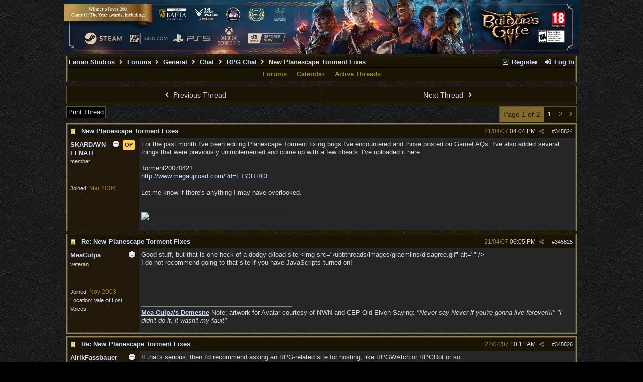

--- FILE ---
content_type: text/html; charset=utf-8
request_url: https://forums.larian.com/ubbthreads.php?ubb=showflat&Number=345824
body_size: 127629
content:
<!DOCTYPE html>
<html lang="en">
<head prefix="og: http://ogp.me/ns#">
<meta charset="utf-8">
<meta http-equiv="X-UA-Compatible" content="IE=edge">
<title>New Planescape Torment Fixes - Larian Studios forums</title>
<meta name="viewport" content="width=device-width, initial-scale=1, maximum-scale=3">
<link rel="shortcut icon" type="image/png" href="https://forums.larian.com/gallery/85/medium/5.png"><script src="https://www.google.com/recaptcha/api.js"></script>
<meta property="og:url" content="https://forums.larian.com/ubbthreads.php?ubb=showflat&amp;Number=345824">
<meta property="og:type" content="article">
<meta property="og:title" content="New Planescape Torment Fixes">
<meta property="og:description" content="For the past month I've been editing Planescape Torment fixing bugs I've encountered and those posted on GameFAQs. I've also added several things that were previously unimplemented and come up with a few cheats. I've uploaded it here:  Torment20070421 http://www.megaupload.com/?d=FTY3TRGI ...">
<meta property="article:section" content="RPG Chat">
<meta property="og:site_name" content="Larian Studios forums">
<link rel="next" href="https://forums.larian.com/ubbthreads.php?ubb=showflat&amp;Number=345824&amp;page=2">
<meta name="generator" content="UBB.threads 7.7.5">
<link rel="stylesheet" href="/styles/common.css?v=7.7.5">
<link rel="stylesheet" href="/styles/ubbthreads_larian_1620792911.css">
<link rel="stylesheet" href="https://forums.larian.com/libs/fa/fa-all.min.css?v=5151">
<link rel="stylesheet" href="/ubb_js/assets/lightgallery/css/lightgallery.css">

<script>
	// <![CDATA[
	var baseurl		= "";
	var fullurl		= "https://forums.larian.com";
	var script		= "https://forums.larian.com/ubbthreads.php";
	var imagedir		= "general/default_dark";
	var myUid		= "";
	var submitClicked 	= "Your post has already been submitted. The submit button is now disabled.";
	var loadingpreview	= "Loading Preview...";
	var today		= "7";
	var s_priv		= "";
	var sc_priv		= "";
	var cookiePrefix	= "";
	// ]]>
</script>
<script src="/ubb_js/jquery.min.js?v=351"></script>
<script src="/ubb_js/ubb_jslib.js?v=7.7.5"></script>
<script src="/ubb_js/assets/lightgallery/lib/jquery.mousewheel.min.js?v=7.7.5"></script>
<script src="/ubb_js/assets/lightgallery/js/lightgallery-all.min.js?v=7.7.5"></script>
<script src="/ubb_js/assets/jquery.clipboard.min.js?v=7.7.5"></script>
<script src="/ubb_js/image.js?v=7.7.5"></script>
<script src="/ubb_js/quickquote.js?v=7.7.5"></script>
</head>
<body onclick="if(event.which!=3){clearMenus(event)}">
<button onclick="topFunction()" id="top-button" title="Return to Top"><i class="fas fa-chevron-up fa-lg" style="vertical-align:0;"></i></button>
<div id="content" class="fw" style="display:table;">
<center><a href="https://baldursgate3.game" target="_blank"><img src="https://cmsapi.larian.com/cache/forum.jpg" alt="Larian Banner: Baldur's Gate Patch 9" width="80%"></a></center>
<!-- COMMENT: PLEASE DO NOT EDIT THIS LINK, FORUM IMAGE CAN BE CHANGED VIA LARIAN CMS" -->


<table class="center forum-content" style="max-width:80%;">
<tr>
<td>
<table width="100%" class="t_outer" cellpadding="0" cellspacing="0">
<tr>
<td>
<table width="100%" class="t_inner" cellpadding="0" cellspacing="1">
<tr>
<td id="breadcrumbs" class="breadcrumbs">
<span class="fr nw" style="margin-left:16px;">
<a href="/ubbthreads.php?ubb=newuser" class="nw" rel="nofollow"><i class="far fa-check-square fa-fw" aria-hidden="true"></i> Register</a>
<span class="nw" style="padding-left:8px;"><a href="https://forums.larian.com/ubbthreads.php?ubb=login&ocu=%2F%2Fforums.larian.com%2Fubbthreads.php%3Fubb%3Dshowflat%26Number%3D345824" rel="nofollow"><i class="fas fa-sign-in-alt fa-fw" aria-hidden="true"></i> Log In</a></span>
</span>
<h1>
<a href="https://larian.com">Larian Studios</a>
<i class="fas fa-angle-right fa-fw" aria-hidden="true"></i> <a href="/ubbthreads.php?ubb=cfrm">Forums</a> <i class="fas fa-angle-right fa-fw" aria-hidden="true"></i> <a href="/ubbthreads.php?ubb=cfrm&amp;c=3">General</a> <i class="fas fa-angle-right fa-fw" aria-hidden="true"></i> <a href="/ubbthreads.php?ubb=postlist&amp;Board=12" style="opacity:1.0!important;">Chat</a> <i class="fas fa-angle-right fa-fw" aria-hidden="true"></i> <a href="/ubbthreads.php?ubb=postlist&amp;Board=10&amp;page=1">RPG Chat</a> <i class="fas fa-angle-right fa-fw"></i> New Planescape Torment Fixes</h1>
</td>
</tr>
<tr>
<td class="navigation">
<span class="navpage"><a href="/ubbthreads.php?ubb=cfrm">Forums</a></span>
<span class="navpage"><a href="/ubbthreads.php?ubb=calendar">Calendar</a></span>
<span class="navpage"><a href="/ubbthreads.php?ubb=activetopics&amp;range=30&amp;type=t">Active Threads</a></span>
</td>
</tr>
</table>
</td>
</tr>
</table>

</td>
</tr>
<tr>
<td>

<table class="center fw" style="padding:0;margin-top:-5px;"><tr><td>
<div class="dtable" style="width:100%;">
<div id="body_col" class="ctable body_col fw"><script>
var clipbtn = document.getElementById('clipbtn');
var clipboard = new ClipboardJS('.clipbtn');
</script>

<table id="box-prev-next" class="t_standard fw">
<tr>

<td style="padding-right:3px;width:50%;">
<table class="fw">
<tr>
<td class="post-nav acvm cp nd nw" onclick="location.href='/ubbthreads.php?ubb=grabnext&amp;Board=10&amp;mode=showflat&amp;sticky=0&amp;dir=new&amp;posted=1212778893'">
<i class="fas fa-angle-left fa-fw" aria-hidden="true"></i> Previous Thread</td>
</tr>
</table>
</td>


<td style="padding-left:3px;width:50%;">
<table class="fw">
<tr>
<td class="post-nav acvm cp nd nw" onclick="location.href='/ubbthreads.php?ubb=grabnext&amp;Board=10&amp;mode=showflat&amp;sticky=0&amp;dir=old&amp;posted=1212778893'">
Next Thread <i class="fas fa-angle-right fa-fw" aria-hidden="true"></i>
</td>
</tr>
</table>
</td>

</tr>
</table>


<div id="box-of-buttons" class="fl t_standard">


<div class="fl" style="padding-bottom:3px;padding-right:3px;">
<table>
<tr>
<td class="form-button" onclick="window.open('/ubbthreads.php?ubb=printthread&amp;Board=10&amp;main=17329&amp;type=thread','target-name')">Print Thread</td>
</tr>
</table>
</div>






</div>


<div class="fr t_standard">
<table class="pagination">
<tr>
<td class="pages acvm nw " >Page 1 of 2 </td>

<td class="page-cur acvm">1</td>
<td class="page-n acvm cp" onclick="location.href='/ubbthreads.php?ubb=showflat&amp;Number=345824&amp;page=2'" title="Go to page 2"><span style="opacity:0.9;">2</span></td>
<td class="page-n acvm cp" onclick="location.href='/ubbthreads.php?ubb=showflat&amp;Number=345824&amp;page=2'" title="Go to page 2"><span style="opacity:0.9;"><i class="fas fa-angle-right" aria-hidden="true"></i></span></td>

</tr>
</table>
</div>




<div style="clear:both;"></div>

<a id="Post345824"></a>


<table width="100%" class="t_outer" cellpadding="0" cellspacing="0">
<tr>
<td>
<table width="100%" class="t_inner" cellpadding="0" cellspacing="1">
<tr>
<td>
<table class="fw ">


<tr>
<td class="subjecttable" colspan="2">
<div class="fblock" style="align-items:center;">
<img src="/images/icons/default_dark/book.gif" class="rmar" alt="" style="max-height:12px;vertical-align:text-top;"><div class="truncate bold" title="New Planescape Torment Fixes"><a href="/ubbthreads.php?ubb=showflat&amp;Number=345824#Post345824" class="nd" rel="nofollow">New Planescape Torment Fixes</a></div>
<div class="iblock">

<span class="op5 nw small">

</span>

<span class="small lmar nd fr">
#<a href="/ubbthreads.php?ubb=showflat&amp;Number=345824" id="number345824" rel="nofollow">345824</a></span>

<span class="cp fr nd op5 small">
<i class="fas fa-share-alt titlebar-item" id="menu_control_p345824" onclick="showHideMenu('menu_control_p345824','post_popup_345824')" title="Share Post"></i>
</span>

<span class="small lmar nd fr">
<span class="date">21/04/07</span> <span class="time">04:04 PM</span>
</span>
</div></div>
</td>
</tr>


<tr>
<td class="author-content alvt mblwide" colspan="2">
<div class="alvt fr">
<div class="small author-registered">Joined:  <span class="date">Mar 2006</span></div>
</div>

<div class="small author-picture">
<div class="fl my-avatar rmar dblock" style="max-height:120px;overflow:hidden;position:relative;max-width:120px;">
<a href="/ubbthreads.php?ubb=showprofile&amp;User=7593" title="SKARDAVNELNATE">
<img src="https://img40.imageshack.us/img40/9841/skard647cy.jpg" class="avatar cp oi" style="max-height:60px;max-width:60px;" alt="">
</a>
</div>

</div>

<div class="bold author-name fwrap dblock">
<a href="/ubbthreads.php?ubb=showprofile&amp;User=7593"><span class='username'>SKARDAVNELNATE</span></a>
<span class="lmar rmar nw">
<img src="/images/moods/default_dark/offline.gif" alt="Offline" title="Offline">
<span class="lmar-sml post-op">OP</span></span>
</div>

<div class="small author-title">member</div>

</td>
</tr>


<tr>
<td class="author-content alvt mblthin" rowspan="2">
<span class="lmar-sml post-op fr">OP</span>
<span class="lmar fr author-mood">
<img src="/images/moods/default_dark/offline.gif" alt="Offline" title="Offline">
</span>

<div class="bold author-name fwrap"><span id="menu_control_345824"><a href="javascript:void(0);" onclick="showHideMenu('menu_control_345824','profile_popup_345824');"><span class='username'>SKARDAVNELNATE</span></a></span></div>

<div class="small author-title">member</div>

<div class="small author-picture" style="margin-bottom:6px;margin-top:6px;">
<div class="vpad dblock" style="max-height:120px;overflow:hidden;position:relative;max-width:120px;">
<a href="/ubbthreads.php?ubb=showprofile&amp;User=7593" title="SKARDAVNELNATE">
<img src="https://img40.imageshack.us/img40/9841/skard647cy.jpg" class="avatar cp oi" style="max-height:120px;max-width:120px;" alt="">
</a>
</div>

</div>

<div class="small author-registered">Joined:  <span class="date">Mar 2006</span></div>
</td>


<td class="post-content alvt">
<div class="post_inner">
<div id="body0">For the past month I've been editing Planescape Torment fixing bugs I've encountered and those posted on GameFAQs. I've also added several things that were previously unimplemented and come up with a few cheats. I've uploaded it here:<br><br>Torment20070421<br><a href="http://www.megaupload.com/?d=FTY3TRGI"   target="_blank">http:/<wbr>/<wbr>www.megaupload.com/<wbr>?d=FTY3TRGI</a><br><br>Let me know if there's anything I may have overlooked.   </div>
<br>

</div>

<div class="signature mblthin">
<hr class="signature">
<img src="https://img86.imageshack.us/img86/8904/sig3ej.png"> 
</div>


</td></tr>





</table>
</td>
</tr>
</table>
</td>
</tr>
</table>


<div id="post_popup_345824" style="display:none;">
<table class="popup_menu">

<tr><td class="popup_menu_content"><a href="javascript:void(0);" data-clipboard-text="https://forums.larian.com/ubbthreads.php?ubb=showflat&amp;Number=345824#Post345824" class="clipbtn" rel="nofollow">
<i class="far fa-copy fa-fw menu-item" aria-hidden="true"></i> Copy Link to Clipboard</a>
</td></tr>



</table>
</div>
<script>registerPopup("post_popup_345824");</script>



<a id="Post345825"></a>


<table width="100%" class="t_outer" cellpadding="0" cellspacing="0">
<tr>
<td>
<table width="100%" class="t_inner" cellpadding="0" cellspacing="1">
<tr>
<td>
<table class="fw ">


<tr>
<td class="subjecttable" colspan="2">
<div class="fblock" style="align-items:center;">
<img src="/images/icons/default_dark/book.gif" class="rmar" alt="" style="max-height:12px;vertical-align:text-top;"><div class="truncate bold" title="Re: New Planescape Torment Fixes"><a href="/ubbthreads.php?ubb=showflat&amp;Number=345825#Post345825" class="nd" rel="nofollow">Re: New Planescape Torment Fixes</a></div>
<div class="iblock">
<span class="op5 nw small">

</span>

<span class="small lmar nd fr">
#<a href="/ubbthreads.php?ubb=showflat&amp;Number=345825#Post345825" id="number345825" rel="nofollow">345825</a></span>

<span class="cp fr nd op5 small">
<i class="fas fa-share-alt titlebar-item" id="menu_control_p345825" onclick="showHideMenu('menu_control_p345825','post_popup_345825')" title="Share Post"></i>
</span>

<span class="small lmar nd fr">
<span class="date">21/04/07</span> <span class="time">06:05 PM</span>
</span>
</div></div>
</td>
</tr>


<tr>
<td class="author-content alvt mblwide" colspan="2">
<div class="alvt fr">
<div class="small author-registered">Joined:  <span class="date">Nov 2003</span></div>
<div class="small author-location fwrap">Location: <a href="https://maps.google.com/maps?q=Vale+of+Lost+Voices" rel="nofollow" target="_blank">Vale of Lost Voices</a></div></div>

<div class="small author-picture">
<div class="fl my-avatar rmar dblock" style="max-height:120px;overflow:hidden;position:relative;max-width:120px;">
<a href="/ubbthreads.php?ubb=showprofile&amp;User=2528" title="MeaCulpa">
<img src="https://members.optusnet.com.au/~mea_culpa/MC_Lar.jpg" class="avatar cp oi" style="max-height:60px;max-width:60px;" alt="">
</a>
</div>

</div>

<div class="bold author-name fwrap dblock">
<a href="/ubbthreads.php?ubb=showprofile&amp;User=2528"><span class='username'>MeaCulpa</span></a>
<span class="lmar rmar nw">
<img src="/images/moods/default_dark/offline.gif" alt="Offline" title="Offline">
</span>
</div>

<div class="small author-title">veteran</div>

</td>
</tr>


<tr>
<td class="author-content alvt mblthin" rowspan="2">

<span class="lmar fr author-mood">
<img src="/images/moods/default_dark/offline.gif" alt="Offline" title="Offline">
</span>

<div class="bold author-name fwrap"><span id="menu_control_345825"><a href="javascript:void(0);" onclick="showHideMenu('menu_control_345825','profile_popup_345825');"><span class='username'>MeaCulpa</span></a></span></div>

<div class="small author-title">veteran</div>

<div class="small author-picture" style="margin-bottom:6px;margin-top:6px;">
<div class="vpad dblock" style="max-height:120px;overflow:hidden;position:relative;max-width:120px;">
<a href="/ubbthreads.php?ubb=showprofile&amp;User=2528" title="MeaCulpa">
<img src="https://members.optusnet.com.au/~mea_culpa/MC_Lar.jpg" class="avatar cp oi" style="max-height:120px;max-width:120px;" alt="">
</a>
</div>

</div>

<div class="small author-registered">Joined:  <span class="date">Nov 2003</span></div>
<div class="small author-location fwrap">Location: <a href="https://maps.google.com/maps?q=Vale+of+Lost+Voices" rel="nofollow" target="_blank">Vale of Lost Voices</a></div></td>


<td class="post-content alvt">
<div class="post_inner">
<div id="body1">Good stuff, but that is one heck of a dodgy d/load site &lt;img src=&quot;/ubbthreads/images/graemlins/disagree.gif&quot; alt=&quot;&quot; /&gt; <br>I do not recommend going to that site if you have JavaScripts turned on!</div>
<br>

</div>

<div class="signature mblthin">
<hr class="signature">
<a href="https://members.optusnet.com.au/~mea_culpa/" target="_blank"><b>Mea Culpa's Demesne</b></a>
Note; artwork for Avatar courtesy of NWN and CEP
Old Elven Saying:
<i>"Never say Never if you're gonna live forever!!!"
"I didn't do it, it wasn't my fault"</i>
</div>


</td></tr>





</table>
</td>
</tr>
</table>
</td>
</tr>
</table>


<div id="post_popup_345825" style="display:none;">
<table class="popup_menu">

<tr><td class="popup_menu_content"><a href="javascript:void(0);" data-clipboard-text="https://forums.larian.com/ubbthreads.php?ubb=showflat&amp;Number=345825#Post345825" class="clipbtn" rel="nofollow">
<i class="far fa-copy fa-fw menu-item" aria-hidden="true"></i> Copy Link to Clipboard</a>
</td></tr>



</table>
</div>
<script>registerPopup("post_popup_345825");</script>



<a id="Post345826"></a>


<table width="100%" class="t_outer" cellpadding="0" cellspacing="0">
<tr>
<td>
<table width="100%" class="t_inner" cellpadding="0" cellspacing="1">
<tr>
<td>
<table class="fw ">


<tr>
<td class="subjecttable" colspan="2">
<div class="fblock" style="align-items:center;">
<img src="/images/icons/default_dark/book.gif" class="rmar" alt="" style="max-height:12px;vertical-align:text-top;"><div class="truncate bold" title="Re: New Planescape Torment Fixes"><a href="/ubbthreads.php?ubb=showflat&amp;Number=345826#Post345826" class="nd" rel="nofollow">Re: New Planescape Torment Fixes</a></div>
<div class="iblock">
<span class="op5 nw small">

</span>

<span class="small lmar nd fr">
#<a href="/ubbthreads.php?ubb=showflat&amp;Number=345826#Post345826" id="number345826" rel="nofollow">345826</a></span>

<span class="cp fr nd op5 small">
<i class="fas fa-share-alt titlebar-item" id="menu_control_p345826" onclick="showHideMenu('menu_control_p345826','post_popup_345826')" title="Share Post"></i>
</span>

<span class="small lmar nd fr">
<span class="date">22/04/07</span> <span class="time">10:11 AM</span>
</span>
</div></div>
</td>
</tr>


<tr>
<td class="author-content alvt mblwide" colspan="2">
<div class="alvt fr">
<div class="small author-registered">Joined:  <span class="date">Mar 2003</span></div>
</div>

<div class="small author-picture">

<a href="/ubbthreads.php?ubb=showprofile&amp;User=17" class="fl avatar-none rmar dblock" title="AlrikFassbauer">A</a>

</div>

<div class="bold author-name fwrap dblock">
<a href="/ubbthreads.php?ubb=showprofile&amp;User=17"><span class='username'>AlrikFassbauer</span></a>
<span class="lmar rmar nw">
<img src="/images/moods/default_dark/offline.gif" alt="Offline" title="Offline">
</span>
</div>

<div class="small author-title">veteran</div>

</td>
</tr>


<tr>
<td class="author-content alvt mblthin" rowspan="2">

<span class="lmar fr author-mood">
<img src="/images/moods/default_dark/offline.gif" alt="Offline" title="Offline">
</span>

<div class="bold author-name fwrap"><span id="menu_control_345826"><a href="javascript:void(0);" onclick="showHideMenu('menu_control_345826','profile_popup_345826');"><span class='username'>AlrikFassbauer</span></a></span></div>

<div class="small author-title">veteran</div>

<div class="small author-picture" style="margin-bottom:6px;margin-top:6px;">

<a href="/ubbthreads.php?ubb=showprofile&amp;User=17" class="avatar-none" title="AlrikFassbauer"><span style="min-height:120px;min-width:120px;">A</span></a>

</div>

<div class="small author-registered">Joined:  <span class="date">Mar 2003</span></div>
</td>


<td class="post-content alvt">
<div class="post_inner">
<div id="body2">If that's serious, then I'd recommend asking an RPG-related site for hosting, like RPGWAtch or RPGDot or so.<br> </div>
<br>

</div>

<div class="signature mblthin">
<hr class="signature">
When you find a big kettle of crazy, it's best not to stir it.<br>--Dilbert cartoon<br><br>&quot;Interplay.some zombiefied unlife thing going on there&quot; - skavenhorde at RPGWatch<br>
</div>


</td></tr>





</table>
</td>
</tr>
</table>
</td>
</tr>
</table>


<div id="post_popup_345826" style="display:none;">
<table class="popup_menu">

<tr><td class="popup_menu_content"><a href="javascript:void(0);" data-clipboard-text="https://forums.larian.com/ubbthreads.php?ubb=showflat&amp;Number=345826#Post345826" class="clipbtn" rel="nofollow">
<i class="far fa-copy fa-fw menu-item" aria-hidden="true"></i> Copy Link to Clipboard</a>
</td></tr>



</table>
</div>
<script>registerPopup("post_popup_345826");</script>



<a id="Post345827"></a>


<table width="100%" class="t_outer" cellpadding="0" cellspacing="0">
<tr>
<td>
<table width="100%" class="t_inner" cellpadding="0" cellspacing="1">
<tr>
<td>
<table class="fw ">


<tr>
<td class="subjecttable" colspan="2">
<div class="fblock" style="align-items:center;">
<img src="/images/icons/default_dark/book.gif" class="rmar" alt="" style="max-height:12px;vertical-align:text-top;"><div class="truncate bold" title="Re: New Planescape Torment Fixes"><a href="/ubbthreads.php?ubb=showflat&amp;Number=345827#Post345827" class="nd" rel="nofollow">Re: New Planescape Torment Fixes</a></div>
<div class="iblock">
<span class="op5 nw small">

</span>

<span class="small lmar nd fr">
#<a href="/ubbthreads.php?ubb=showflat&amp;Number=345827#Post345827" id="number345827" rel="nofollow">345827</a></span>

<span class="cp fr nd op5 small">
<i class="fas fa-share-alt titlebar-item" id="menu_control_p345827" onclick="showHideMenu('menu_control_p345827','post_popup_345827')" title="Share Post"></i>
</span>

<span class="small lmar nd fr">
<span class="date">22/04/07</span> <span class="time">10:20 AM</span>
</span>
</div></div>
</td>
</tr>


<tr>
<td class="author-content alvt mblwide" colspan="2">
<div class="alvt fr">
<div class="small author-registered">Joined:  <span class="date">Jun 2003</span></div>
</div>

<div class="small author-picture">
<div class="fl my-avatar rmar dblock" style="max-height:120px;overflow:hidden;position:relative;max-width:120px;">
<a href="/ubbthreads.php?ubb=showprofile&amp;User=1460" title="Dhruin">
<img src="https://" class="avatar cp oi" style="max-height:60px;max-width:60px;" alt="">
</a>
</div>

</div>

<div class="bold author-name fwrap dblock">
<a href="/ubbthreads.php?ubb=showprofile&amp;User=1460"><span class='username'>Dhruin</span></a>
<span class="lmar rmar nw">
<img src="/images/moods/default_dark/offline.gif" alt="Offline" title="Offline">
</span>
</div>

<div class="small author-title">apprentice</div>

</td>
</tr>


<tr>
<td class="author-content alvt mblthin" rowspan="2">

<span class="lmar fr author-mood">
<img src="/images/moods/default_dark/offline.gif" alt="Offline" title="Offline">
</span>

<div class="bold author-name fwrap"><span id="menu_control_345827"><a href="javascript:void(0);" onclick="showHideMenu('menu_control_345827','profile_popup_345827');"><span class='username'>Dhruin</span></a></span></div>

<div class="small author-title">apprentice</div>

<div class="small author-picture" style="margin-bottom:6px;margin-top:6px;">
<div class="vpad dblock" style="max-height:120px;overflow:hidden;position:relative;max-width:120px;">
<a href="/ubbthreads.php?ubb=showprofile&amp;User=1460" title="Dhruin">
<img src="https://" class="avatar cp oi" style="max-height:120px;max-width:120px;" alt="">
</a>
</div>

</div>

<div class="small author-registered">Joined:  <span class="date">Jun 2003</span></div>
</td>


<td class="post-content alvt">
<div class="post_inner">
<div id="body3">Can you post the fix notes or details on what you changed?  How does it vary or compare to Platter's Torment Fix Pack?<br><br><a href="http://www.planescape-torment.org/"   target="_blank">http://www.planescape-torment.org/</a>  </div>
<br>

</div>

<div class="signature mblthin">
<hr class="signature">
Stuff @ RPGWatch
<a href="https://www.rpgwatch.com/" target="_blank">https://www.rpgwatch.com/</a>
</div>


</td></tr>





</table>
</td>
</tr>
</table>
</td>
</tr>
</table>


<div id="post_popup_345827" style="display:none;">
<table class="popup_menu">

<tr><td class="popup_menu_content"><a href="javascript:void(0);" data-clipboard-text="https://forums.larian.com/ubbthreads.php?ubb=showflat&amp;Number=345827#Post345827" class="clipbtn" rel="nofollow">
<i class="far fa-copy fa-fw menu-item" aria-hidden="true"></i> Copy Link to Clipboard</a>
</td></tr>



</table>
</div>
<script>registerPopup("post_popup_345827");</script>



<a id="Post345828"></a>


<table width="100%" class="t_outer" cellpadding="0" cellspacing="0">
<tr>
<td>
<table width="100%" class="t_inner" cellpadding="0" cellspacing="1">
<tr>
<td>
<table class="fw ">


<tr>
<td class="subjecttable" colspan="2">
<div class="fblock" style="align-items:center;">
<img src="/images/icons/default_dark/book.gif" class="rmar" alt="" style="max-height:12px;vertical-align:text-top;"><div class="truncate bold" title="Re: New Planescape Torment Fixes"><a href="/ubbthreads.php?ubb=showflat&amp;Number=345828#Post345828" class="nd" rel="nofollow">Re: New Planescape Torment Fixes</a></div>
<div class="iblock">
<span class="op5 nw small">

</span>

<span class="small lmar nd fr">
#<a href="/ubbthreads.php?ubb=showflat&amp;Number=345828#Post345828" id="number345828" rel="nofollow">345828</a></span>

<span class="cp fr nd op5 small">
<i class="fas fa-share-alt titlebar-item" id="menu_control_p345828" onclick="showHideMenu('menu_control_p345828','post_popup_345828')" title="Share Post"></i>
</span>

<span class="small lmar nd fr">
<span class="date">24/04/07</span> <span class="time">01:00 AM</span>
</span>
</div></div>
</td>
</tr>


<tr>
<td class="author-content alvt mblwide" colspan="2">
<div class="alvt fr">
<div class="small author-registered">Joined:  <span class="date">Jun 2003</span></div>
<div class="small author-location fwrap">Location: <a href="https://maps.google.com/maps?q=malaysia" rel="nofollow" target="_blank">malaysia</a></div></div>

<div class="small author-picture">
<div class="fl my-avatar rmar dblock" style="max-height:120px;overflow:hidden;position:relative;max-width:120px;">
<a href="/ubbthreads.php?ubb=showprofile&amp;User=1433" title="janggut">
<img src="https://i3.photobucket.com/albums/y72/tingtongtiaw/Avatar/meow.jpg" class="avatar cp oi" style="max-height:60px;max-width:60px;" alt="">
</a>
</div>

</div>

<div class="bold author-name fwrap dblock">
<a href="/ubbthreads.php?ubb=showprofile&amp;User=1433"><span class='username'>janggut</span></a>
<span class="lmar rmar nw">
<img src="/images/moods/default_dark/offline.gif" alt="Offline" title="Offline">
</span>
</div>

<div class="small author-title">veteran</div>

</td>
</tr>


<tr>
<td class="author-content alvt mblthin" rowspan="2">

<span class="lmar fr author-mood">
<img src="/images/moods/default_dark/offline.gif" alt="Offline" title="Offline">
</span>

<div class="bold author-name fwrap"><span id="menu_control_345828"><a href="javascript:void(0);" onclick="showHideMenu('menu_control_345828','profile_popup_345828');"><span class='username'>janggut</span></a></span></div>

<div class="small author-title">veteran</div>

<div class="small author-picture" style="margin-bottom:6px;margin-top:6px;">
<div class="vpad dblock" style="max-height:120px;overflow:hidden;position:relative;max-width:120px;">
<a href="/ubbthreads.php?ubb=showprofile&amp;User=1433" title="janggut">
<img src="https://i3.photobucket.com/albums/y72/tingtongtiaw/Avatar/meow.jpg" class="avatar cp oi" style="max-height:120px;max-width:120px;" alt="">
</a>
</div>

</div>

<div class="small author-registered">Joined:  <span class="date">Jun 2003</span></div>
<div class="small author-location fwrap">Location: <a href="https://maps.google.com/maps?q=malaysia" rel="nofollow" target="_blank">malaysia</a></div></td>


<td class="post-content alvt">
<div class="post_inner">
<div id="body4">great work, SKARDAVNELNATE. &lt;img src=&quot;/ubbthreads/images/graemlins/smile.gif&quot; alt=&quot;&quot; /&gt;<br><br>i've yet to start my game of PS:T (the cd's are a gift from our dear Plowking) but with some free time next month (i hope), i'll be starting it. &lt;img src=&quot;/ubbthreads/images/graemlins/smile.gif&quot; alt=&quot;&quot; /&gt; </div>
<br>

</div>

<div class="signature mblthin">
<hr class="signature">
<img src="https://i3.photobucket.com/albums/y72/tingtongtiaw/jang_sig.png" alt="[Linked Image from i3.photobucket.com]" class="post-image" style="height:auto!important;max-width:100%!important;"/><br>......a gift from LaFille......
</div>


</td></tr>





</table>
</td>
</tr>
</table>
</td>
</tr>
</table>


<div id="post_popup_345828" style="display:none;">
<table class="popup_menu">

<tr><td class="popup_menu_content"><a href="javascript:void(0);" data-clipboard-text="https://forums.larian.com/ubbthreads.php?ubb=showflat&amp;Number=345828#Post345828" class="clipbtn" rel="nofollow">
<i class="far fa-copy fa-fw menu-item" aria-hidden="true"></i> Copy Link to Clipboard</a>
</td></tr>



</table>
</div>
<script>registerPopup("post_popup_345828");</script>



<a id="Post345829"></a>


<table width="100%" class="t_outer" cellpadding="0" cellspacing="0">
<tr>
<td>
<table width="100%" class="t_inner" cellpadding="0" cellspacing="1">
<tr>
<td>
<table class="fw ">


<tr>
<td class="subjecttable" colspan="2">
<div class="fblock" style="align-items:center;">
<img src="/images/icons/default_dark/book.gif" class="rmar" alt="" style="max-height:12px;vertical-align:text-top;"><div class="truncate bold" title="Re: New Planescape Torment Fixes"><a href="/ubbthreads.php?ubb=showflat&amp;Number=345829#Post345829" class="nd" rel="nofollow">Re: New Planescape Torment Fixes</a></div>
<div class="iblock">
<span class="op5 nw small">

</span>

<span class="small lmar nd fr">
#<a href="/ubbthreads.php?ubb=showflat&amp;Number=345829#Post345829" id="number345829" rel="nofollow">345829</a></span>

<span class="cp fr nd op5 small">
<i class="fas fa-share-alt titlebar-item" id="menu_control_p345829" onclick="showHideMenu('menu_control_p345829','post_popup_345829')" title="Share Post"></i>
</span>

<span class="small lmar nd fr">
<span class="date">24/04/07</span> <span class="time">07:00 PM</span>
</span>
</div></div>
</td>
</tr>


<tr>
<td class="author-content alvt mblwide" colspan="2">
<div class="alvt fr">
<div class="small author-registered">Joined:  <span class="date">Mar 2006</span></div>
</div>

<div class="small author-picture">
<div class="fl my-avatar rmar dblock" style="max-height:120px;overflow:hidden;position:relative;max-width:120px;">
<a href="/ubbthreads.php?ubb=showprofile&amp;User=7593" title="SKARDAVNELNATE">
<img src="https://img40.imageshack.us/img40/9841/skard647cy.jpg" class="avatar cp oi" style="max-height:60px;max-width:60px;" alt="">
</a>
</div>

</div>

<div class="bold author-name fwrap dblock">
<a href="/ubbthreads.php?ubb=showprofile&amp;User=7593"><span class='username'>SKARDAVNELNATE</span></a>
<span class="lmar rmar nw">
<img src="/images/moods/default_dark/offline.gif" alt="Offline" title="Offline">
<span class="lmar-sml post-op">OP</span></span>
</div>

<div class="small author-title">member</div>

</td>
</tr>


<tr>
<td class="author-content alvt mblthin" rowspan="2">
<span class="lmar-sml post-op fr">OP</span>
<span class="lmar fr author-mood">
<img src="/images/moods/default_dark/offline.gif" alt="Offline" title="Offline">
</span>

<div class="bold author-name fwrap"><span id="menu_control_345829"><a href="javascript:void(0);" onclick="showHideMenu('menu_control_345829','profile_popup_345829');"><span class='username'>SKARDAVNELNATE</span></a></span></div>

<div class="small author-title">member</div>

<div class="small author-picture" style="margin-bottom:6px;margin-top:6px;">
<div class="vpad dblock" style="max-height:120px;overflow:hidden;position:relative;max-width:120px;">
<a href="/ubbthreads.php?ubb=showprofile&amp;User=7593" title="SKARDAVNELNATE">
<img src="https://img40.imageshack.us/img40/9841/skard647cy.jpg" class="avatar cp oi" style="max-height:120px;max-width:120px;" alt="">
</a>
</div>

</div>

<div class="small author-registered">Joined:  <span class="date">Mar 2006</span></div>
</td>


<td class="post-content alvt">
<div class="post_inner">
<div id="body5">The All Inclusive Pack is build up from the Fix Pack and includes files to make it compatible with The Restoration and some of Platter's other mods. I had submitted several fixes to Platter but his site hasn't been updated for so long and he rarely comes to the message board anymore. A while ago I posted the instructions for the changes I made on GameFAQs. Then someone asked for a link and suggested a few places to upload the files. Megaupload seemed simple to use for me so I picked that one. I've been using a public library computer so I haven't been able to check it out that extensively. All the changes are documented in Long List.txt in the download.<br><br>This is actually the 4th attempt in as many weeks of adding new stuff and catching my own mistakes. Once it's been tested out by a few people and I'm confident it's finished I'll look into uploading to different places.  </div>
<br>

</div>

<div class="signature mblthin">
<hr class="signature">
<img src="https://img86.imageshack.us/img86/8904/sig3ej.png"> 
</div>


</td></tr>





</table>
</td>
</tr>
</table>
</td>
</tr>
</table>


<div id="post_popup_345829" style="display:none;">
<table class="popup_menu">

<tr><td class="popup_menu_content"><a href="javascript:void(0);" data-clipboard-text="https://forums.larian.com/ubbthreads.php?ubb=showflat&amp;Number=345829#Post345829" class="clipbtn" rel="nofollow">
<i class="far fa-copy fa-fw menu-item" aria-hidden="true"></i> Copy Link to Clipboard</a>
</td></tr>



</table>
</div>
<script>registerPopup("post_popup_345829");</script>



<a id="Post345830"></a>


<table width="100%" class="t_outer" cellpadding="0" cellspacing="0">
<tr>
<td>
<table width="100%" class="t_inner" cellpadding="0" cellspacing="1">
<tr>
<td>
<table class="fw ">


<tr>
<td class="subjecttable" colspan="2">
<div class="fblock" style="align-items:center;">
<img src="/images/icons/default_dark/book.gif" class="rmar" alt="" style="max-height:12px;vertical-align:text-top;"><div class="truncate bold" title="Re: New Planescape Torment Fixes"><a href="/ubbthreads.php?ubb=showflat&amp;Number=345830#Post345830" class="nd" rel="nofollow">Re: New Planescape Torment Fixes</a></div>
<div class="iblock">
<span class="op5 nw small">

</span>

<span class="small lmar nd fr">
#<a href="/ubbthreads.php?ubb=showflat&amp;Number=345830#Post345830" id="number345830" rel="nofollow">345830</a></span>

<span class="cp fr nd op5 small">
<i class="fas fa-share-alt titlebar-item" id="menu_control_p345830" onclick="showHideMenu('menu_control_p345830','post_popup_345830')" title="Share Post"></i>
</span>

<span class="small lmar nd fr">
<span class="date">30/04/07</span> <span class="time">09:09 PM</span>
</span>
</div></div>
</td>
</tr>


<tr>
<td class="author-content alvt mblwide" colspan="2">
<div class="alvt fr">
<div class="small author-registered">Joined:  <span class="date">Mar 2006</span></div>
</div>

<div class="small author-picture">
<div class="fl my-avatar rmar dblock" style="max-height:120px;overflow:hidden;position:relative;max-width:120px;">
<a href="/ubbthreads.php?ubb=showprofile&amp;User=7593" title="SKARDAVNELNATE">
<img src="https://img40.imageshack.us/img40/9841/skard647cy.jpg" class="avatar cp oi" style="max-height:60px;max-width:60px;" alt="">
</a>
</div>

</div>

<div class="bold author-name fwrap dblock">
<a href="/ubbthreads.php?ubb=showprofile&amp;User=7593"><span class='username'>SKARDAVNELNATE</span></a>
<span class="lmar rmar nw">
<img src="/images/moods/default_dark/offline.gif" alt="Offline" title="Offline">
<span class="lmar-sml post-op">OP</span></span>
</div>

<div class="small author-title">member</div>

</td>
</tr>


<tr>
<td class="author-content alvt mblthin" rowspan="2">
<span class="lmar-sml post-op fr">OP</span>
<span class="lmar fr author-mood">
<img src="/images/moods/default_dark/offline.gif" alt="Offline" title="Offline">
</span>

<div class="bold author-name fwrap"><span id="menu_control_345830"><a href="javascript:void(0);" onclick="showHideMenu('menu_control_345830','profile_popup_345830');"><span class='username'>SKARDAVNELNATE</span></a></span></div>

<div class="small author-title">member</div>

<div class="small author-picture" style="margin-bottom:6px;margin-top:6px;">
<div class="vpad dblock" style="max-height:120px;overflow:hidden;position:relative;max-width:120px;">
<a href="/ubbthreads.php?ubb=showprofile&amp;User=7593" title="SKARDAVNELNATE">
<img src="https://img40.imageshack.us/img40/9841/skard647cy.jpg" class="avatar cp oi" style="max-height:120px;max-width:120px;" alt="">
</a>
</div>

</div>

<div class="small author-registered">Joined:  <span class="date">Mar 2006</span></div>
</td>


<td class="post-content alvt">
<div class="post_inner">
<div id="body6">Update (couldn't edit previous posts)<br><br>Torment20070430<br><a href="http://www.megaupload.com/?d=A14PK6X7"   target="_blank">http:/<wbr>/<wbr>www.megaupload.com/<wbr>?d=A14PK6X7</a><br><br>Rake-Chaser was replicating during the Day/Night transition. He now checks for the presence of himself and if confronted with his own existence ends it.<br>Fixed Dustman Mourner dialog from the Restoration that was causing the screen to shift focus to another speaker.<br>My Nigh Invincible mod is now more powerful. I added near instant memorization of spells.  </div>
<br>

</div>

<div class="signature mblthin">
<hr class="signature">
<img src="https://img86.imageshack.us/img86/8904/sig3ej.png"> 
</div>


</td></tr>





</table>
</td>
</tr>
</table>
</td>
</tr>
</table>


<div id="post_popup_345830" style="display:none;">
<table class="popup_menu">

<tr><td class="popup_menu_content"><a href="javascript:void(0);" data-clipboard-text="https://forums.larian.com/ubbthreads.php?ubb=showflat&amp;Number=345830#Post345830" class="clipbtn" rel="nofollow">
<i class="far fa-copy fa-fw menu-item" aria-hidden="true"></i> Copy Link to Clipboard</a>
</td></tr>



</table>
</div>
<script>registerPopup("post_popup_345830");</script>



<a id="Post345831"></a>


<table width="100%" class="t_outer" cellpadding="0" cellspacing="0">
<tr>
<td>
<table width="100%" class="t_inner" cellpadding="0" cellspacing="1">
<tr>
<td>
<table class="fw ">


<tr>
<td class="subjecttable" colspan="2">
<div class="fblock" style="align-items:center;">
<img src="/images/icons/default_dark/book.gif" class="rmar" alt="" style="max-height:12px;vertical-align:text-top;"><div class="truncate bold" title="Re: New Planescape Torment Fixes"><a href="/ubbthreads.php?ubb=showflat&amp;Number=345831#Post345831" class="nd" rel="nofollow">Re: New Planescape Torment Fixes</a></div>
<div class="iblock">
<span class="op5 nw small">

</span>

<span class="small lmar nd fr">
#<a href="/ubbthreads.php?ubb=showflat&amp;Number=345831#Post345831" id="number345831" rel="nofollow">345831</a></span>

<span class="cp fr nd op5 small">
<i class="fas fa-share-alt titlebar-item" id="menu_control_p345831" onclick="showHideMenu('menu_control_p345831','post_popup_345831')" title="Share Post"></i>
</span>

<span class="small lmar nd fr">
<span class="date">05/05/07</span> <span class="time">05:50 PM</span>
</span>
</div></div>
</td>
</tr>


<tr>
<td class="author-content alvt mblwide" colspan="2">
<div class="alvt fr">
<div class="small author-registered">Joined:  <span class="date">Mar 2006</span></div>
</div>

<div class="small author-picture">
<div class="fl my-avatar rmar dblock" style="max-height:120px;overflow:hidden;position:relative;max-width:120px;">
<a href="/ubbthreads.php?ubb=showprofile&amp;User=7593" title="SKARDAVNELNATE">
<img src="https://img40.imageshack.us/img40/9841/skard647cy.jpg" class="avatar cp oi" style="max-height:60px;max-width:60px;" alt="">
</a>
</div>

</div>

<div class="bold author-name fwrap dblock">
<a href="/ubbthreads.php?ubb=showprofile&amp;User=7593"><span class='username'>SKARDAVNELNATE</span></a>
<span class="lmar rmar nw">
<img src="/images/moods/default_dark/offline.gif" alt="Offline" title="Offline">
<span class="lmar-sml post-op">OP</span></span>
</div>

<div class="small author-title">member</div>

</td>
</tr>


<tr>
<td class="author-content alvt mblthin" rowspan="2">
<span class="lmar-sml post-op fr">OP</span>
<span class="lmar fr author-mood">
<img src="/images/moods/default_dark/offline.gif" alt="Offline" title="Offline">
</span>

<div class="bold author-name fwrap"><span id="menu_control_345831"><a href="javascript:void(0);" onclick="showHideMenu('menu_control_345831','profile_popup_345831');"><span class='username'>SKARDAVNELNATE</span></a></span></div>

<div class="small author-title">member</div>

<div class="small author-picture" style="margin-bottom:6px;margin-top:6px;">
<div class="vpad dblock" style="max-height:120px;overflow:hidden;position:relative;max-width:120px;">
<a href="/ubbthreads.php?ubb=showprofile&amp;User=7593" title="SKARDAVNELNATE">
<img src="https://img40.imageshack.us/img40/9841/skard647cy.jpg" class="avatar cp oi" style="max-height:120px;max-width:120px;" alt="">
</a>
</div>

</div>

<div class="small author-registered">Joined:  <span class="date">Mar 2006</span></div>
</td>


<td class="post-content alvt">
<div class="post_inner">
<div id="body7">Update:<br><br>Torment20070505<br><a href="http://www.megaupload.com/?d=N0660ET2"   target="_blank">http:/<wbr>/<wbr>www.megaupload.com/<wbr>?d=N0660ET2</a><br><br>There was a problem with FoR traps. Some portals were making too much noise because they couldn't tell they were already open. Apparently the Die() trigger when used in an override script won't be processed, a single rat kept respawning because this prevented it's stop variable from getting set. I devised a way to make selling rat tails to Phineas go quicker. They will now be sold 1, 5, 10, or 20 at a time determined by how many you have.<br>    </div>
<br>

</div>

<div class="signature mblthin">
<hr class="signature">
<img src="https://img86.imageshack.us/img86/8904/sig3ej.png"> 
</div>


</td></tr>





</table>
</td>
</tr>
</table>
</td>
</tr>
</table>


<div id="post_popup_345831" style="display:none;">
<table class="popup_menu">

<tr><td class="popup_menu_content"><a href="javascript:void(0);" data-clipboard-text="https://forums.larian.com/ubbthreads.php?ubb=showflat&amp;Number=345831#Post345831" class="clipbtn" rel="nofollow">
<i class="far fa-copy fa-fw menu-item" aria-hidden="true"></i> Copy Link to Clipboard</a>
</td></tr>



</table>
</div>
<script>registerPopup("post_popup_345831");</script>



<a id="Post345832"></a>


<table width="100%" class="t_outer" cellpadding="0" cellspacing="0">
<tr>
<td>
<table width="100%" class="t_inner" cellpadding="0" cellspacing="1">
<tr>
<td>
<table class="fw ">


<tr>
<td class="subjecttable" colspan="2">
<div class="fblock" style="align-items:center;">
<img src="/images/icons/default_dark/book.gif" class="rmar" alt="" style="max-height:12px;vertical-align:text-top;"><div class="truncate bold" title="Re: New Planescape Torment Fixes"><a href="/ubbthreads.php?ubb=showflat&amp;Number=345832#Post345832" class="nd" rel="nofollow">Re: New Planescape Torment Fixes</a></div>
<div class="iblock">
<span class="op5 nw small">

</span>

<span class="small lmar nd fr">
#<a href="/ubbthreads.php?ubb=showflat&amp;Number=345832#Post345832" id="number345832" rel="nofollow">345832</a></span>

<span class="cp fr nd op5 small">
<i class="fas fa-share-alt titlebar-item" id="menu_control_p345832" onclick="showHideMenu('menu_control_p345832','post_popup_345832')" title="Share Post"></i>
</span>

<span class="small lmar nd fr">
<span class="date">14/05/07</span> <span class="time">04:28 PM</span>
</span>
</div></div>
</td>
</tr>


<tr>
<td class="author-content alvt mblwide" colspan="2">
<div class="alvt fr">
<div class="small author-registered">Joined:  <span class="date">Mar 2006</span></div>
</div>

<div class="small author-picture">
<div class="fl my-avatar rmar dblock" style="max-height:120px;overflow:hidden;position:relative;max-width:120px;">
<a href="/ubbthreads.php?ubb=showprofile&amp;User=7593" title="SKARDAVNELNATE">
<img src="https://img40.imageshack.us/img40/9841/skard647cy.jpg" class="avatar cp oi" style="max-height:60px;max-width:60px;" alt="">
</a>
</div>

</div>

<div class="bold author-name fwrap dblock">
<a href="/ubbthreads.php?ubb=showprofile&amp;User=7593"><span class='username'>SKARDAVNELNATE</span></a>
<span class="lmar rmar nw">
<img src="/images/moods/default_dark/offline.gif" alt="Offline" title="Offline">
<span class="lmar-sml post-op">OP</span></span>
</div>

<div class="small author-title">member</div>

</td>
</tr>


<tr>
<td class="author-content alvt mblthin" rowspan="2">
<span class="lmar-sml post-op fr">OP</span>
<span class="lmar fr author-mood">
<img src="/images/moods/default_dark/offline.gif" alt="Offline" title="Offline">
</span>

<div class="bold author-name fwrap"><span id="menu_control_345832"><a href="javascript:void(0);" onclick="showHideMenu('menu_control_345832','profile_popup_345832');"><span class='username'>SKARDAVNELNATE</span></a></span></div>

<div class="small author-title">member</div>

<div class="small author-picture" style="margin-bottom:6px;margin-top:6px;">
<div class="vpad dblock" style="max-height:120px;overflow:hidden;position:relative;max-width:120px;">
<a href="/ubbthreads.php?ubb=showprofile&amp;User=7593" title="SKARDAVNELNATE">
<img src="https://img40.imageshack.us/img40/9841/skard647cy.jpg" class="avatar cp oi" style="max-height:120px;max-width:120px;" alt="">
</a>
</div>

</div>

<div class="small author-registered">Joined:  <span class="date">Mar 2006</span></div>
</td>


<td class="post-content alvt">
<div class="post_inner">
<div id="body8">This is a very minor update. <br><br>Torment20070514<br><a href="http://www.megaupload.com/?d=VOFNKFG5"   target="_blank">http:/<wbr>/<wbr>www.megaupload.com/<wbr>?d=VOFNKFG5</a><br><br>The doors that destroy their keys will now unlock so they don't get locked open. Not much reason to close doors so I did this with only three of them. <br>Blade of the Immortal and Modron Cube don't speak but said Talk to Item, they now say Use. <br>Rat Charm had a weight of 1 but is described as 0.  </div>
<br>

</div>

<div class="signature mblthin">
<hr class="signature">
<img src="https://img86.imageshack.us/img86/8904/sig3ej.png"> 
</div>


</td></tr>





</table>
</td>
</tr>
</table>
</td>
</tr>
</table>


<div id="post_popup_345832" style="display:none;">
<table class="popup_menu">

<tr><td class="popup_menu_content"><a href="javascript:void(0);" data-clipboard-text="https://forums.larian.com/ubbthreads.php?ubb=showflat&amp;Number=345832#Post345832" class="clipbtn" rel="nofollow">
<i class="far fa-copy fa-fw menu-item" aria-hidden="true"></i> Copy Link to Clipboard</a>
</td></tr>



</table>
</div>
<script>registerPopup("post_popup_345832");</script>



<a id="Post345833"></a>


<table width="100%" class="t_outer" cellpadding="0" cellspacing="0">
<tr>
<td>
<table width="100%" class="t_inner" cellpadding="0" cellspacing="1">
<tr>
<td>
<table class="fw ">


<tr>
<td class="subjecttable" colspan="2">
<div class="fblock" style="align-items:center;">
<img src="/images/icons/default_dark/book.gif" class="rmar" alt="" style="max-height:12px;vertical-align:text-top;"><div class="truncate bold" title="Re: New Planescape Torment Fixes"><a href="/ubbthreads.php?ubb=showflat&amp;Number=345833#Post345833" class="nd" rel="nofollow">Re: New Planescape Torment Fixes</a></div>
<div class="iblock">
<span class="op5 nw small">

</span>

<span class="small lmar nd fr">
#<a href="/ubbthreads.php?ubb=showflat&amp;Number=345833#Post345833" id="number345833" rel="nofollow">345833</a></span>

<span class="cp fr nd op5 small">
<i class="fas fa-share-alt titlebar-item" id="menu_control_p345833" onclick="showHideMenu('menu_control_p345833','post_popup_345833')" title="Share Post"></i>
</span>

<span class="small lmar nd fr">
<span class="date">15/05/07</span> <span class="time">01:48 AM</span>
</span>
</div></div>
</td>
</tr>


<tr>
<td class="author-content alvt mblwide" colspan="2">
<div class="alvt fr">
<div class="small author-registered">Joined:  <span class="date">Mar 2003</span></div>
<div class="small author-location fwrap">Location: <a href="https://maps.google.com/maps?q=Germany" rel="nofollow" target="_blank">Germany</a></div></div>

<div class="small author-picture">
<div class="fl my-avatar rmar dblock" style="max-height:120px;overflow:hidden;position:relative;max-width:120px;">
<a href="/ubbthreads.php?ubb=showprofile&amp;User=19" title="elgi">
<img src="https://www.philosophenkoenig.de/pics/elgi.jpg" class="avatar cp oi" style="max-height:60px;max-width:60px;" alt="">
</a>
</div>

</div>

<div class="bold author-name fwrap dblock">
<a href="/ubbthreads.php?ubb=showprofile&amp;User=19"><span class='username'>elgi</span></a>
<span class="lmar rmar nw">
<img src="/images/moods/default_dark/offline.gif" alt="Offline" title="Offline">
</span>
</div>

<div class="small author-title">veteran</div>

</td>
</tr>


<tr>
<td class="author-content alvt mblthin" rowspan="2">

<span class="lmar fr author-mood">
<img src="/images/moods/default_dark/offline.gif" alt="Offline" title="Offline">
</span>

<div class="bold author-name fwrap"><span id="menu_control_345833"><a href="javascript:void(0);" onclick="showHideMenu('menu_control_345833','profile_popup_345833');"><span class='username'>elgi</span></a></span></div>

<div class="small author-title">veteran</div>

<div class="small author-picture" style="margin-bottom:6px;margin-top:6px;">
<div class="vpad dblock" style="max-height:120px;overflow:hidden;position:relative;max-width:120px;">
<a href="/ubbthreads.php?ubb=showprofile&amp;User=19" title="elgi">
<img src="https://www.philosophenkoenig.de/pics/elgi.jpg" class="avatar cp oi" style="max-height:120px;max-width:120px;" alt="">
</a>
</div>

</div>

<div class="small author-registered">Joined:  <span class="date">Mar 2003</span></div>
<div class="small author-location fwrap">Location: <a href="https://maps.google.com/maps?q=Germany" rel="nofollow" target="_blank">Germany</a></div></td>


<td class="post-content alvt">
<div class="post_inner">
<div id="body9"><div class="ubbcode-block"><div class="ubbcode-header">Quote</div><div class="ubbcode-body">Good stuff, but that is one heck of a dodgy d/load site &lt;img src=&quot;/ubbthreads/images/graemlins/disagree.gif&quot; alt=&quot;&quot; /&gt; <br>I do not recommend going to that site if you have JavaScripts turned on! </div></div><br>Why not?  </div>
<br>

</div>

<div class="signature mblthin">
<hr class="signature">
<span style="font-style: italic">Nigel Powers: &quot;There are only two things I can't stand in this world. People who are intolerant of other people's cultures... and the Dutch!&quot; </span>
</div>


</td></tr>





</table>
</td>
</tr>
</table>
</td>
</tr>
</table>


<div id="post_popup_345833" style="display:none;">
<table class="popup_menu">

<tr><td class="popup_menu_content"><a href="javascript:void(0);" data-clipboard-text="https://forums.larian.com/ubbthreads.php?ubb=showflat&amp;Number=345833#Post345833" class="clipbtn" rel="nofollow">
<i class="far fa-copy fa-fw menu-item" aria-hidden="true"></i> Copy Link to Clipboard</a>
</td></tr>



</table>
</div>
<script>registerPopup("post_popup_345833");</script>



<a id="Post345834"></a>


<table width="100%" class="t_outer" cellpadding="0" cellspacing="0">
<tr>
<td>
<table width="100%" class="t_inner" cellpadding="0" cellspacing="1">
<tr>
<td>
<table class="fw ">


<tr>
<td class="subjecttable" colspan="2">
<div class="fblock" style="align-items:center;">
<img src="/images/icons/default_dark/book.gif" class="rmar" alt="" style="max-height:12px;vertical-align:text-top;"><div class="truncate bold" title="Re: New Planescape Torment Fixes"><a href="/ubbthreads.php?ubb=showflat&amp;Number=345834#Post345834" class="nd" rel="nofollow">Re: New Planescape Torment Fixes</a></div>
<div class="iblock">
<span class="op5 nw small">

</span>

<span class="small lmar nd fr">
#<a href="/ubbthreads.php?ubb=showflat&amp;Number=345834#Post345834" id="number345834" rel="nofollow">345834</a></span>

<span class="cp fr nd op5 small">
<i class="fas fa-share-alt titlebar-item" id="menu_control_p345834" onclick="showHideMenu('menu_control_p345834','post_popup_345834')" title="Share Post"></i>
</span>

<span class="small lmar nd fr">
<span class="date">15/05/07</span> <span class="time">04:44 PM</span>
</span>
</div></div>
</td>
</tr>


<tr>
<td class="author-content alvt mblwide" colspan="2">
<div class="alvt fr">
<div class="small author-registered">Joined:  <span class="date">Nov 2003</span></div>
<div class="small author-location fwrap">Location: <a href="https://maps.google.com/maps?q=Vale+of+Lost+Voices" rel="nofollow" target="_blank">Vale of Lost Voices</a></div></div>

<div class="small author-picture">
<div class="fl my-avatar rmar dblock" style="max-height:120px;overflow:hidden;position:relative;max-width:120px;">
<a href="/ubbthreads.php?ubb=showprofile&amp;User=2528" title="MeaCulpa">
<img src="https://members.optusnet.com.au/~mea_culpa/MC_Lar.jpg" class="avatar cp oi" style="max-height:60px;max-width:60px;" alt="">
</a>
</div>

</div>

<div class="bold author-name fwrap dblock">
<a href="/ubbthreads.php?ubb=showprofile&amp;User=2528"><span class='username'>MeaCulpa</span></a>
<span class="lmar rmar nw">
<img src="/images/moods/default_dark/offline.gif" alt="Offline" title="Offline">
</span>
</div>

<div class="small author-title">veteran</div>

</td>
</tr>


<tr>
<td class="author-content alvt mblthin" rowspan="2">

<span class="lmar fr author-mood">
<img src="/images/moods/default_dark/offline.gif" alt="Offline" title="Offline">
</span>

<div class="bold author-name fwrap"><span id="menu_control_345834"><a href="javascript:void(0);" onclick="showHideMenu('menu_control_345834','profile_popup_345834');"><span class='username'>MeaCulpa</span></a></span></div>

<div class="small author-title">veteran</div>

<div class="small author-picture" style="margin-bottom:6px;margin-top:6px;">
<div class="vpad dblock" style="max-height:120px;overflow:hidden;position:relative;max-width:120px;">
<a href="/ubbthreads.php?ubb=showprofile&amp;User=2528" title="MeaCulpa">
<img src="https://members.optusnet.com.au/~mea_culpa/MC_Lar.jpg" class="avatar cp oi" style="max-height:120px;max-width:120px;" alt="">
</a>
</div>

</div>

<div class="small author-registered">Joined:  <span class="date">Nov 2003</span></div>
<div class="small author-location fwrap">Location: <a href="https://maps.google.com/maps?q=Vale+of+Lost+Voices" rel="nofollow" target="_blank">Vale of Lost Voices</a></div></td>


<td class="post-content alvt">
<div class="post_inner">
<div id="body10"><div class="ubbcode-block"><div class="ubbcode-header">Quote</div><div class="ubbcode-body"><div class="ubbcode-block"><div class="ubbcode-header">Quote</div><div class="ubbcode-body">Good stuff, but that is one heck of a dodgy d/load site &lt;img src=&quot;/ubbthreads/images/graemlins/disagree.gif&quot; alt=&quot;&quot; /&gt; <br>I do not recommend going to that site if you have JavaScripts turned on! </div></div><br>Why not?   </div></div><br><br>I wasn't willing to find out when NoScript kept throwing up warnings, I am a little paranoid as far as Internet security goes &lt;img src=&quot;/ubbthreads/images/graemlins/smile.gif&quot; alt=&quot;&quot; /&gt; IOW I dont see the reason for enabling java if the site don't explain what it is for &lt;img src=&quot;/ubbthreads/images/graemlins/winkwink.gif&quot; alt=&quot;&quot; /&gt; </div>
<br>

</div>

<div class="signature mblthin">
<hr class="signature">
<a href="https://members.optusnet.com.au/~mea_culpa/" target="_blank"><b>Mea Culpa's Demesne</b></a>
Note; artwork for Avatar courtesy of NWN and CEP
Old Elven Saying:
<i>"Never say Never if you're gonna live forever!!!"
"I didn't do it, it wasn't my fault"</i>
</div>


</td></tr>





</table>
</td>
</tr>
</table>
</td>
</tr>
</table>


<div id="post_popup_345834" style="display:none;">
<table class="popup_menu">

<tr><td class="popup_menu_content"><a href="javascript:void(0);" data-clipboard-text="https://forums.larian.com/ubbthreads.php?ubb=showflat&amp;Number=345834#Post345834" class="clipbtn" rel="nofollow">
<i class="far fa-copy fa-fw menu-item" aria-hidden="true"></i> Copy Link to Clipboard</a>
</td></tr>



</table>
</div>
<script>registerPopup("post_popup_345834");</script>



<a id="Post345835"></a>


<table width="100%" class="t_outer" cellpadding="0" cellspacing="0">
<tr>
<td>
<table width="100%" class="t_inner" cellpadding="0" cellspacing="1">
<tr>
<td>
<table class="fw ">


<tr>
<td class="subjecttable" colspan="2">
<div class="fblock" style="align-items:center;">
<img src="/images/icons/default_dark/book.gif" class="rmar" alt="" style="max-height:12px;vertical-align:text-top;"><div class="truncate bold" title="Re: New Planescape Torment Fixes"><a href="/ubbthreads.php?ubb=showflat&amp;Number=345835#Post345835" class="nd" rel="nofollow">Re: New Planescape Torment Fixes</a></div>
<div class="iblock">
<span class="op5 nw small">

</span>

<span class="small lmar nd fr">
#<a href="/ubbthreads.php?ubb=showflat&amp;Number=345835#Post345835" id="number345835" rel="nofollow">345835</a></span>

<span class="cp fr nd op5 small">
<i class="fas fa-share-alt titlebar-item" id="menu_control_p345835" onclick="showHideMenu('menu_control_p345835','post_popup_345835')" title="Share Post"></i>
</span>

<span class="small lmar nd fr">
<span class="date">15/05/07</span> <span class="time">08:22 PM</span>
</span>
</div></div>
</td>
</tr>


<tr>
<td class="author-content alvt mblwide" colspan="2">
<div class="alvt fr">
<div class="small author-registered">Joined:  <span class="date">Mar 2006</span></div>
</div>

<div class="small author-picture">
<div class="fl my-avatar rmar dblock" style="max-height:120px;overflow:hidden;position:relative;max-width:120px;">
<a href="/ubbthreads.php?ubb=showprofile&amp;User=7593" title="SKARDAVNELNATE">
<img src="https://img40.imageshack.us/img40/9841/skard647cy.jpg" class="avatar cp oi" style="max-height:60px;max-width:60px;" alt="">
</a>
</div>

</div>

<div class="bold author-name fwrap dblock">
<a href="/ubbthreads.php?ubb=showprofile&amp;User=7593"><span class='username'>SKARDAVNELNATE</span></a>
<span class="lmar rmar nw">
<img src="/images/moods/default_dark/offline.gif" alt="Offline" title="Offline">
<span class="lmar-sml post-op">OP</span></span>
</div>

<div class="small author-title">member</div>

</td>
</tr>


<tr>
<td class="author-content alvt mblthin" rowspan="2">
<span class="lmar-sml post-op fr">OP</span>
<span class="lmar fr author-mood">
<img src="/images/moods/default_dark/offline.gif" alt="Offline" title="Offline">
</span>

<div class="bold author-name fwrap"><span id="menu_control_345835"><a href="javascript:void(0);" onclick="showHideMenu('menu_control_345835','profile_popup_345835');"><span class='username'>SKARDAVNELNATE</span></a></span></div>

<div class="small author-title">member</div>

<div class="small author-picture" style="margin-bottom:6px;margin-top:6px;">
<div class="vpad dblock" style="max-height:120px;overflow:hidden;position:relative;max-width:120px;">
<a href="/ubbthreads.php?ubb=showprofile&amp;User=7593" title="SKARDAVNELNATE">
<img src="https://img40.imageshack.us/img40/9841/skard647cy.jpg" class="avatar cp oi" style="max-height:120px;max-width:120px;" alt="">
</a>
</div>

</div>

<div class="small author-registered">Joined:  <span class="date">Mar 2006</span></div>
</td>


<td class="post-content alvt">
<div class="post_inner">
<div id="body11">Why not veiw the page source and see how it's used?  </div>
<br>

</div>

<div class="signature mblthin">
<hr class="signature">
<img src="https://img86.imageshack.us/img86/8904/sig3ej.png"> 
</div>


</td></tr>





</table>
</td>
</tr>
</table>
</td>
</tr>
</table>


<div id="post_popup_345835" style="display:none;">
<table class="popup_menu">

<tr><td class="popup_menu_content"><a href="javascript:void(0);" data-clipboard-text="https://forums.larian.com/ubbthreads.php?ubb=showflat&amp;Number=345835#Post345835" class="clipbtn" rel="nofollow">
<i class="far fa-copy fa-fw menu-item" aria-hidden="true"></i> Copy Link to Clipboard</a>
</td></tr>



</table>
</div>
<script>registerPopup("post_popup_345835");</script>



<a id="Post345836"></a>


<table width="100%" class="t_outer" cellpadding="0" cellspacing="0">
<tr>
<td>
<table width="100%" class="t_inner" cellpadding="0" cellspacing="1">
<tr>
<td>
<table class="fw ">


<tr>
<td class="subjecttable" colspan="2">
<div class="fblock" style="align-items:center;">
<img src="/images/icons/default_dark/book.gif" class="rmar" alt="" style="max-height:12px;vertical-align:text-top;"><div class="truncate bold" title="Re: New Planescape Torment Fixes"><a href="/ubbthreads.php?ubb=showflat&amp;Number=345836#Post345836" class="nd" rel="nofollow">Re: New Planescape Torment Fixes</a></div>
<div class="iblock">
<span class="op5 nw small">

</span>

<span class="small lmar nd fr">
#<a href="/ubbthreads.php?ubb=showflat&amp;Number=345836#Post345836" id="number345836" rel="nofollow">345836</a></span>

<span class="cp fr nd op5 small">
<i class="fas fa-share-alt titlebar-item" id="menu_control_p345836" onclick="showHideMenu('menu_control_p345836','post_popup_345836')" title="Share Post"></i>
</span>

<span class="small lmar nd fr">
<span class="date">15/05/07</span> <span class="time">11:18 PM</span>
</span>
</div></div>
</td>
</tr>


<tr>
<td class="author-content alvt mblwide" colspan="2">
<div class="alvt fr">
<div class="small author-registered">Joined:  <span class="date">Mar 2003</span></div>
<div class="small author-location fwrap">Location: <a href="https://maps.google.com/maps?q=Germany" rel="nofollow" target="_blank">Germany</a></div></div>

<div class="small author-picture">
<div class="fl my-avatar rmar dblock" style="max-height:120px;overflow:hidden;position:relative;max-width:120px;">
<a href="/ubbthreads.php?ubb=showprofile&amp;User=19" title="elgi">
<img src="https://www.philosophenkoenig.de/pics/elgi.jpg" class="avatar cp oi" style="max-height:60px;max-width:60px;" alt="">
</a>
</div>

</div>

<div class="bold author-name fwrap dblock">
<a href="/ubbthreads.php?ubb=showprofile&amp;User=19"><span class='username'>elgi</span></a>
<span class="lmar rmar nw">
<img src="/images/moods/default_dark/offline.gif" alt="Offline" title="Offline">
</span>
</div>

<div class="small author-title">veteran</div>

</td>
</tr>


<tr>
<td class="author-content alvt mblthin" rowspan="2">

<span class="lmar fr author-mood">
<img src="/images/moods/default_dark/offline.gif" alt="Offline" title="Offline">
</span>

<div class="bold author-name fwrap"><span id="menu_control_345836"><a href="javascript:void(0);" onclick="showHideMenu('menu_control_345836','profile_popup_345836');"><span class='username'>elgi</span></a></span></div>

<div class="small author-title">veteran</div>

<div class="small author-picture" style="margin-bottom:6px;margin-top:6px;">
<div class="vpad dblock" style="max-height:120px;overflow:hidden;position:relative;max-width:120px;">
<a href="/ubbthreads.php?ubb=showprofile&amp;User=19" title="elgi">
<img src="https://www.philosophenkoenig.de/pics/elgi.jpg" class="avatar cp oi" style="max-height:120px;max-width:120px;" alt="">
</a>
</div>

</div>

<div class="small author-registered">Joined:  <span class="date">Mar 2003</span></div>
<div class="small author-location fwrap">Location: <a href="https://maps.google.com/maps?q=Germany" rel="nofollow" target="_blank">Germany</a></div></td>


<td class="post-content alvt">
<div class="post_inner">
<div id="body12"><div class="ubbcode-block"><div class="ubbcode-header">Quote</div><div class="ubbcode-body">I wasn't willing to find out when NoScript kept throwing up warnings, I am a little paranoid as far as Internet security goes &lt;img src=&quot;/ubbthreads/images/graemlins/smile.gif&quot; alt=&quot;&quot; /&gt; IOW I dont see the reason for enabling java if the site don't explain what it is for &lt;img src=&quot;/ubbthreads/images/graemlins/winkwink.gif&quot; alt=&quot;&quot; /&gt;  </div></div><br>Well, I use megaupload quite frequently and didn't have a problem so far. I don't know though if that makes you feel any more comfortable. &lt;img src=&quot;/ubbthreads/images/graemlins/winkwink.gif&quot; alt=&quot;&quot; /&gt;  </div>
<br>

</div>

<div class="signature mblthin">
<hr class="signature">
<span style="font-style: italic">Nigel Powers: &quot;There are only two things I can't stand in this world. People who are intolerant of other people's cultures... and the Dutch!&quot; </span>
</div>


</td></tr>





</table>
</td>
</tr>
</table>
</td>
</tr>
</table>


<div id="post_popup_345836" style="display:none;">
<table class="popup_menu">

<tr><td class="popup_menu_content"><a href="javascript:void(0);" data-clipboard-text="https://forums.larian.com/ubbthreads.php?ubb=showflat&amp;Number=345836#Post345836" class="clipbtn" rel="nofollow">
<i class="far fa-copy fa-fw menu-item" aria-hidden="true"></i> Copy Link to Clipboard</a>
</td></tr>



</table>
</div>
<script>registerPopup("post_popup_345836");</script>



<a id="Post345837"></a>


<table width="100%" class="t_outer" cellpadding="0" cellspacing="0">
<tr>
<td>
<table width="100%" class="t_inner" cellpadding="0" cellspacing="1">
<tr>
<td>
<table class="fw ">


<tr>
<td class="subjecttable" colspan="2">
<div class="fblock" style="align-items:center;">
<img src="/images/icons/default_dark/book.gif" class="rmar" alt="" style="max-height:12px;vertical-align:text-top;"><div class="truncate bold" title="Re: New Planescape Torment Fixes"><a href="/ubbthreads.php?ubb=showflat&amp;Number=345837#Post345837" class="nd" rel="nofollow">Re: New Planescape Torment Fixes</a></div>
<div class="iblock">
<span class="op5 nw small">

</span>

<span class="small lmar nd fr">
#<a href="/ubbthreads.php?ubb=showflat&amp;Number=345837#Post345837" id="number345837" rel="nofollow">345837</a></span>

<span class="cp fr nd op5 small">
<i class="fas fa-share-alt titlebar-item" id="menu_control_p345837" onclick="showHideMenu('menu_control_p345837','post_popup_345837')" title="Share Post"></i>
</span>

<span class="small lmar nd fr">
<span class="date">23/05/07</span> <span class="time">05:35 PM</span>
</span>
</div></div>
</td>
</tr>


<tr>
<td class="author-content alvt mblwide" colspan="2">
<div class="alvt fr">
<div class="small author-registered">Joined:  <span class="date">Mar 2006</span></div>
</div>

<div class="small author-picture">
<div class="fl my-avatar rmar dblock" style="max-height:120px;overflow:hidden;position:relative;max-width:120px;">
<a href="/ubbthreads.php?ubb=showprofile&amp;User=7593" title="SKARDAVNELNATE">
<img src="https://img40.imageshack.us/img40/9841/skard647cy.jpg" class="avatar cp oi" style="max-height:60px;max-width:60px;" alt="">
</a>
</div>

</div>

<div class="bold author-name fwrap dblock">
<a href="/ubbthreads.php?ubb=showprofile&amp;User=7593"><span class='username'>SKARDAVNELNATE</span></a>
<span class="lmar rmar nw">
<img src="/images/moods/default_dark/offline.gif" alt="Offline" title="Offline">
<span class="lmar-sml post-op">OP</span></span>
</div>

<div class="small author-title">member</div>

</td>
</tr>


<tr>
<td class="author-content alvt mblthin" rowspan="2">
<span class="lmar-sml post-op fr">OP</span>
<span class="lmar fr author-mood">
<img src="/images/moods/default_dark/offline.gif" alt="Offline" title="Offline">
</span>

<div class="bold author-name fwrap"><span id="menu_control_345837"><a href="javascript:void(0);" onclick="showHideMenu('menu_control_345837','profile_popup_345837');"><span class='username'>SKARDAVNELNATE</span></a></span></div>

<div class="small author-title">member</div>

<div class="small author-picture" style="margin-bottom:6px;margin-top:6px;">
<div class="vpad dblock" style="max-height:120px;overflow:hidden;position:relative;max-width:120px;">
<a href="/ubbthreads.php?ubb=showprofile&amp;User=7593" title="SKARDAVNELNATE">
<img src="https://img40.imageshack.us/img40/9841/skard647cy.jpg" class="avatar cp oi" style="max-height:120px;max-width:120px;" alt="">
</a>
</div>

</div>

<div class="small author-registered">Joined:  <span class="date">Mar 2006</span></div>
</td>


<td class="post-content alvt">
<div class="post_inner">
<div id="body13">Update:<br>Torment20070522.zip<br><a href="http://www.megaupload.com/?d=GIB3NFV7"   target="_blank">http:/<wbr>/<wbr>www.megaupload.com/<wbr>?d=GIB3NFV7</a><br><br>The Quest section of the journal has a description for the Candlestick quest.<br>In Able Ponder-Thought's dialog there was an option to research Ravel that didn't do anything and appeared when it shouldn't have.<br>Found a journal entry for Vaxis' comment about Soego.<br>Found some different messages to float above the other Ratbone.<br><br>I experimented with increasing the amount you can gamble with Gaoha. Unfortunately the game crashed the first two times I tried to talk to him. After that it worked as intended. There were a few times where Near Infinity wouldn't read the file right after an edit and entries were jumbled onto different lines. I managed to finish the file without that happening but there's some problem the first few times the game accesses it. I was going to include it but changed my mind.  </div>
<br>

</div>

<div class="signature mblthin">
<hr class="signature">
<img src="https://img86.imageshack.us/img86/8904/sig3ej.png"> 
</div>


</td></tr>





</table>
</td>
</tr>
</table>
</td>
</tr>
</table>


<div id="post_popup_345837" style="display:none;">
<table class="popup_menu">

<tr><td class="popup_menu_content"><a href="javascript:void(0);" data-clipboard-text="https://forums.larian.com/ubbthreads.php?ubb=showflat&amp;Number=345837#Post345837" class="clipbtn" rel="nofollow">
<i class="far fa-copy fa-fw menu-item" aria-hidden="true"></i> Copy Link to Clipboard</a>
</td></tr>



</table>
</div>
<script>registerPopup("post_popup_345837");</script>



<a id="Post345838"></a>


<table width="100%" class="t_outer" cellpadding="0" cellspacing="0">
<tr>
<td>
<table width="100%" class="t_inner" cellpadding="0" cellspacing="1">
<tr>
<td>
<table class="fw ">


<tr>
<td class="subjecttable" colspan="2">
<div class="fblock" style="align-items:center;">
<img src="/images/icons/default_dark/book.gif" class="rmar" alt="" style="max-height:12px;vertical-align:text-top;"><div class="truncate bold" title="Re: New Planescape Torment Fixes"><a href="/ubbthreads.php?ubb=showflat&amp;Number=345838#Post345838" class="nd" rel="nofollow">Re: New Planescape Torment Fixes</a></div>
<div class="iblock">
<span class="op5 nw small">

</span>

<span class="small lmar nd fr">
#<a href="/ubbthreads.php?ubb=showflat&amp;Number=345838#Post345838" id="number345838" rel="nofollow">345838</a></span>

<span class="cp fr nd op5 small">
<i class="fas fa-share-alt titlebar-item" id="menu_control_p345838" onclick="showHideMenu('menu_control_p345838','post_popup_345838')" title="Share Post"></i>
</span>

<span class="small lmar nd fr">
<span class="date">29/09/07</span> <span class="time">09:14 PM</span>
</span>
</div></div>
</td>
</tr>


<tr>
<td class="author-content alvt mblwide" colspan="2">
<div class="alvt fr">
<div class="small author-registered">Joined:  <span class="date">Mar 2006</span></div>
</div>

<div class="small author-picture">
<div class="fl my-avatar rmar dblock" style="max-height:120px;overflow:hidden;position:relative;max-width:120px;">
<a href="/ubbthreads.php?ubb=showprofile&amp;User=7593" title="SKARDAVNELNATE">
<img src="https://img40.imageshack.us/img40/9841/skard647cy.jpg" class="avatar cp oi" style="max-height:60px;max-width:60px;" alt="">
</a>
</div>

</div>

<div class="bold author-name fwrap dblock">
<a href="/ubbthreads.php?ubb=showprofile&amp;User=7593"><span class='username'>SKARDAVNELNATE</span></a>
<span class="lmar rmar nw">
<img src="/images/moods/default_dark/offline.gif" alt="Offline" title="Offline">
<span class="lmar-sml post-op">OP</span></span>
</div>

<div class="small author-title">member</div>

</td>
</tr>


<tr>
<td class="author-content alvt mblthin" rowspan="2">
<span class="lmar-sml post-op fr">OP</span>
<span class="lmar fr author-mood">
<img src="/images/moods/default_dark/offline.gif" alt="Offline" title="Offline">
</span>

<div class="bold author-name fwrap"><span id="menu_control_345838"><a href="javascript:void(0);" onclick="showHideMenu('menu_control_345838','profile_popup_345838');"><span class='username'>SKARDAVNELNATE</span></a></span></div>

<div class="small author-title">member</div>

<div class="small author-picture" style="margin-bottom:6px;margin-top:6px;">
<div class="vpad dblock" style="max-height:120px;overflow:hidden;position:relative;max-width:120px;">
<a href="/ubbthreads.php?ubb=showprofile&amp;User=7593" title="SKARDAVNELNATE">
<img src="https://img40.imageshack.us/img40/9841/skard647cy.jpg" class="avatar cp oi" style="max-height:120px;max-width:120px;" alt="">
</a>
</div>

</div>

<div class="small author-registered">Joined:  <span class="date">Mar 2006</span></div>
</td>


<td class="post-content alvt">
<div class="post_inner">
<div id="body14">Update:<br>Torment20070923.zip<br><a href="http://www.megaupload.com/?d=FBBVJLHC"   target="_blank">http:/<wbr>/<wbr>www.megaupload.com/<wbr>?d=FBBVJLHC</a><br><br>I added a text file to explain what the extras do.<br>Now when you return from getting mazed, from the Player's Tomb, or from the Dream Builder your party members rejoin you and you don't have to go looking for them.<br>Now you can't accidentally activate the portal out of Carceri and can decide when the go through it. Though to prevent you from triggering it another way or leaving the building I closed a door, locked it, and deactivated the stairs.<br>I was able to fix the Increased Gambling problem and have added it.  </div>
<br>

</div>

<div class="signature mblthin">
<hr class="signature">
<img src="https://img86.imageshack.us/img86/8904/sig3ej.png"> 
</div>


</td></tr>





</table>
</td>
</tr>
</table>
</td>
</tr>
</table>


<div id="post_popup_345838" style="display:none;">
<table class="popup_menu">

<tr><td class="popup_menu_content"><a href="javascript:void(0);" data-clipboard-text="https://forums.larian.com/ubbthreads.php?ubb=showflat&amp;Number=345838#Post345838" class="clipbtn" rel="nofollow">
<i class="far fa-copy fa-fw menu-item" aria-hidden="true"></i> Copy Link to Clipboard</a>
</td></tr>



</table>
</div>
<script>registerPopup("post_popup_345838");</script>



<a id="Post345839"></a>


<table width="100%" class="t_outer" cellpadding="0" cellspacing="0">
<tr>
<td>
<table width="100%" class="t_inner" cellpadding="0" cellspacing="1">
<tr>
<td>
<table class="fw ">


<tr>
<td class="subjecttable" colspan="2">
<div class="fblock" style="align-items:center;">
<img src="/images/icons/default_dark/book.gif" class="rmar" alt="" style="max-height:12px;vertical-align:text-top;"><div class="truncate bold" title="Re: New Planescape Torment Fixes"><a href="/ubbthreads.php?ubb=showflat&amp;Number=345839#Post345839" class="nd" rel="nofollow">Re: New Planescape Torment Fixes</a></div>
<div class="iblock">
<span class="op5 nw small">

</span>

<span class="small lmar nd fr">
#<a href="/ubbthreads.php?ubb=showflat&amp;Number=345839#Post345839" id="number345839" rel="nofollow">345839</a></span>

<span class="cp fr nd op5 small">
<i class="fas fa-share-alt titlebar-item" id="menu_control_p345839" onclick="showHideMenu('menu_control_p345839','post_popup_345839')" title="Share Post"></i>
</span>

<span class="small lmar nd fr">
<span class="date">03/12/07</span> <span class="time">09:02 PM</span>
</span>
</div></div>
</td>
</tr>


<tr>
<td class="author-content alvt mblwide" colspan="2">
<div class="alvt fr">
<div class="small author-registered">Joined:  <span class="date">Nov 2007</span></div>
</div>

<div class="small author-picture">
<div class="fl my-avatar rmar dblock" style="max-height:120px;overflow:hidden;position:relative;max-width:120px;">
<a href="/ubbthreads.php?ubb=showprofile&amp;User=8495" title="DrunkenTofu">
<img src="https://i.imgur.com/YwWx8zT.jpg" class="avatar cp oi" style="max-height:60px;max-width:60px;" alt="">
</a>
</div>

</div>

<div class="bold author-name fwrap dblock">
<a href="/ubbthreads.php?ubb=showprofile&amp;User=8495"><span class='username'>DrunkenTofu</span></a>
<span class="lmar rmar nw">
<img src="/images/moods/default_dark/offline.gif" alt="Offline" title="Offline">
</span>
</div>

<div class="small author-title">addict</div>
<div class="author-groups iblock"><img src='/images/groups/DOS2_ForumBadge.jpg' class='rmar' alt='' title='BackerDOS2'><wbr></div>
</td>
</tr>


<tr>
<td class="author-content alvt mblthin" rowspan="2">

<span class="lmar fr author-mood">
<img src="/images/moods/default_dark/offline.gif" alt="Offline" title="Offline">
</span>

<div class="bold author-name fwrap"><span id="menu_control_345839"><a href="javascript:void(0);" onclick="showHideMenu('menu_control_345839','profile_popup_345839');"><span class='username'>DrunkenTofu</span></a></span></div>

<div class="small author-title">addict</div>
<div class="author-groups"><img src='/images/groups/DOS2_ForumBadge.jpg' class='rmar' alt='' title='BackerDOS2'><wbr></div>
<div class="small author-picture" style="margin-bottom:6px;margin-top:6px;">
<div class="vpad dblock" style="max-height:120px;overflow:hidden;position:relative;max-width:120px;">
<a href="/ubbthreads.php?ubb=showprofile&amp;User=8495" title="DrunkenTofu">
<img src="https://i.imgur.com/YwWx8zT.jpg" class="avatar cp oi" style="max-height:120px;max-width:120px;" alt="">
</a>
</div>

</div>

<div class="small author-registered">Joined:  <span class="date">Nov 2007</span></div>
</td>


<td class="post-content alvt">
<div class="post_inner">
<div id="body15">You might want to use some place like Sendspace, Rapidshare, etc. instead.<br><br>Megaupload tends to block certain countries and isps, so that could be quite a damper. <br><br>Other than that, good job! (Even though I don't play PT.)   </div>
<br>

</div>



</td></tr>





</table>
</td>
</tr>
</table>
</td>
</tr>
</table>


<div id="post_popup_345839" style="display:none;">
<table class="popup_menu">

<tr><td class="popup_menu_content"><a href="javascript:void(0);" data-clipboard-text="https://forums.larian.com/ubbthreads.php?ubb=showflat&amp;Number=345839#Post345839" class="clipbtn" rel="nofollow">
<i class="far fa-copy fa-fw menu-item" aria-hidden="true"></i> Copy Link to Clipboard</a>
</td></tr>



</table>
</div>
<script>registerPopup("post_popup_345839");</script>



<a id="Post345840"></a>


<table width="100%" class="t_outer" cellpadding="0" cellspacing="0">
<tr>
<td>
<table width="100%" class="t_inner" cellpadding="0" cellspacing="1">
<tr>
<td>
<table class="fw ">


<tr>
<td class="subjecttable" colspan="2">
<div class="fblock" style="align-items:center;">
<img src="/images/icons/default_dark/book.gif" class="rmar" alt="" style="max-height:12px;vertical-align:text-top;"><div class="truncate bold" title="Re: New Planescape Torment Fixes"><a href="/ubbthreads.php?ubb=showflat&amp;Number=345840#Post345840" class="nd" rel="nofollow">Re: New Planescape Torment Fixes</a></div>
<div class="iblock">
<span class="op5 nw small">

</span>

<span class="small lmar nd fr">
#<a href="/ubbthreads.php?ubb=showflat&amp;Number=345840#Post345840" id="number345840" rel="nofollow">345840</a></span>

<span class="cp fr nd op5 small">
<i class="fas fa-share-alt titlebar-item" id="menu_control_p345840" onclick="showHideMenu('menu_control_p345840','post_popup_345840')" title="Share Post"></i>
</span>

<span class="small lmar nd fr">
<span class="date">13/01/08</span> <span class="time">03:35 PM</span>
</span>
</div></div>
</td>
</tr>


<tr>
<td class="author-content alvt mblwide" colspan="2">
<div class="alvt fr">
<div class="small author-registered">Joined:  <span class="date">Nov 2007</span></div>
</div>

<div class="small author-picture">
<div class="fl my-avatar rmar dblock" style="max-height:120px;overflow:hidden;position:relative;max-width:120px;">
<a href="/ubbthreads.php?ubb=showprofile&amp;User=8495" title="DrunkenTofu">
<img src="https://i.imgur.com/YwWx8zT.jpg" class="avatar cp oi" style="max-height:60px;max-width:60px;" alt="">
</a>
</div>

</div>

<div class="bold author-name fwrap dblock">
<a href="/ubbthreads.php?ubb=showprofile&amp;User=8495"><span class='username'>DrunkenTofu</span></a>
<span class="lmar rmar nw">
<img src="/images/moods/default_dark/offline.gif" alt="Offline" title="Offline">
</span>
</div>

<div class="small author-title">addict</div>
<div class="author-groups iblock"><img src='/images/groups/DOS2_ForumBadge.jpg' class='rmar' alt='' title='BackerDOS2'><wbr></div>
</td>
</tr>


<tr>
<td class="author-content alvt mblthin" rowspan="2">

<span class="lmar fr author-mood">
<img src="/images/moods/default_dark/offline.gif" alt="Offline" title="Offline">
</span>

<div class="bold author-name fwrap"><span id="menu_control_345840"><a href="javascript:void(0);" onclick="showHideMenu('menu_control_345840','profile_popup_345840');"><span class='username'>DrunkenTofu</span></a></span></div>

<div class="small author-title">addict</div>
<div class="author-groups"><img src='/images/groups/DOS2_ForumBadge.jpg' class='rmar' alt='' title='BackerDOS2'><wbr></div>
<div class="small author-picture" style="margin-bottom:6px;margin-top:6px;">
<div class="vpad dblock" style="max-height:120px;overflow:hidden;position:relative;max-width:120px;">
<a href="/ubbthreads.php?ubb=showprofile&amp;User=8495" title="DrunkenTofu">
<img src="https://i.imgur.com/YwWx8zT.jpg" class="avatar cp oi" style="max-height:120px;max-width:120px;" alt="">
</a>
</div>

</div>

<div class="small author-registered">Joined:  <span class="date">Nov 2007</span></div>
</td>


<td class="post-content alvt">
<div class="post_inner">
<div id="body16">Crap... now that I want to play this game, the fix is gone. Does anyone have it? :P   </div>
<br>

</div>



</td></tr>





</table>
</td>
</tr>
</table>
</td>
</tr>
</table>


<div id="post_popup_345840" style="display:none;">
<table class="popup_menu">

<tr><td class="popup_menu_content"><a href="javascript:void(0);" data-clipboard-text="https://forums.larian.com/ubbthreads.php?ubb=showflat&amp;Number=345840#Post345840" class="clipbtn" rel="nofollow">
<i class="far fa-copy fa-fw menu-item" aria-hidden="true"></i> Copy Link to Clipboard</a>
</td></tr>



</table>
</div>
<script>registerPopup("post_popup_345840");</script>



<a id="Post345841"></a>


<table width="100%" class="t_outer" cellpadding="0" cellspacing="0">
<tr>
<td>
<table width="100%" class="t_inner" cellpadding="0" cellspacing="1">
<tr>
<td>
<table class="fw ">


<tr>
<td class="subjecttable" colspan="2">
<div class="fblock" style="align-items:center;">
<img src="/images/icons/default_dark/book.gif" class="rmar" alt="" style="max-height:12px;vertical-align:text-top;"><div class="truncate bold" title="Re: New Planescape Torment Fixes"><a href="/ubbthreads.php?ubb=showflat&amp;Number=345841#Post345841" class="nd" rel="nofollow">Re: New Planescape Torment Fixes</a></div>
<div class="iblock">
<span class="op5 nw small">

</span>

<span class="small lmar nd fr">
#<a href="/ubbthreads.php?ubb=showflat&amp;Number=345841#Post345841" id="number345841" rel="nofollow">345841</a></span>

<span class="cp fr nd op5 small">
<i class="fas fa-share-alt titlebar-item" id="menu_control_p345841" onclick="showHideMenu('menu_control_p345841','post_popup_345841')" title="Share Post"></i>
</span>

<span class="small lmar nd fr">
<span class="date">13/01/08</span> <span class="time">10:47 PM</span>
</span>
</div></div>
</td>
</tr>


<tr>
<td class="author-content alvt mblwide" colspan="2">
<div class="alvt fr">
<div class="small author-registered">Joined:  <span class="date">Mar 2003</span></div>
<div class="small author-location fwrap">Location: <a href="https://maps.google.com/maps?q=Canada" rel="nofollow" target="_blank">Canada</a></div></div>

<div class="small author-picture">
<div class="fl my-avatar rmar dblock" style="max-height:120px;overflow:hidden;position:relative;max-width:120px;">
<a href="/ubbthreads.php?ubb=showprofile&amp;User=57" title="Raze">
<img src="https://i.imgur.com/Uoed3Fr.png" class="avatar cp oi" style="max-height:60px;max-width:60px;" alt="">
</a>
</div>

</div>

<div class="bold author-name fwrap dblock">
<a href="/ubbthreads.php?ubb=showprofile&amp;User=57"><span class='adminname'>Raze</span></a>
<span class="lmar rmar nw">
<img src="/images/moods/default_dark/offline.gif" alt="Offline" title="Offline">
</span>
</div>

<div class="small author-title">Support</div>
<div class="author-groups iblock"><img src='/images/groups/larianbadge-v3_1.png' class='rmar' alt='' title='Larian Studios'><wbr></div>
</td>
</tr>


<tr>
<td class="author-content alvt mblthin" rowspan="2">

<span class="lmar fr author-mood">
<img src="/images/moods/default_dark/offline.gif" alt="Offline" title="Offline">
</span>

<div class="bold author-name fwrap"><span id="menu_control_345841"><a href="javascript:void(0);" onclick="showHideMenu('menu_control_345841','profile_popup_345841');"><span class='adminname'>Raze</span></a></span></div>

<div class="small author-title">Support</div>
<div class="author-groups"><img src='/images/groups/larianbadge-v3_1.png' class='rmar' alt='' title='Larian Studios'><wbr></div>
<div class="small author-picture" style="margin-bottom:6px;margin-top:6px;">
<div class="vpad dblock" style="max-height:120px;overflow:hidden;position:relative;max-width:120px;">
<a href="/ubbthreads.php?ubb=showprofile&amp;User=57" title="Raze">
<img src="https://i.imgur.com/Uoed3Fr.png" class="avatar cp oi" style="max-height:120px;max-width:120px;" alt="">
</a>
</div>

</div>

<div class="small author-registered">Joined:  <span class="date">Mar 2003</span></div>
<div class="small author-location fwrap">Location: <a href="https://maps.google.com/maps?q=Canada" rel="nofollow" target="_blank">Canada</a></div></td>


<td class="post-content alvt">
<div class="post_inner">
<div id="body17">I just downloaded it from the megaupload link.<br>It sounds like you are familiar with the site, but on the first page below the main menu, to the right of the 'MEGAUPLOAD' logo with the arrow, there should be 3 coloured letters you need to enter into a text box (to prevent automated downloading or indexing) before you hit the Download button beside it. At the bottom of that page, below a fair sized Flash banner, should be the file name, size and description for the file.<br>The next page loads a table comparing the paid and free access features, and after a brief delay (45 second countdown timer), you should be able to download the file.<br><br><br>Or did you mean Platter's patch? Planescape-torment.org appears to be gone, but the 1.37 patch can be downloaded <a href="http://www.bootstrike.com/Torment/files.html"   target="_blank">here</a>. There is also a 1.38 patch listed on that page, which may or may not overlap or conflict with Skardavnelnate's fixes.<br>The only mod I downloaded from Platter's site was one to max HP bonuses on leveling. That is also available <a href="http://www.sorcerers.net/Games/Torment/index_mods.php"   target="_blank">here</a> as part of a 'Tweak Pack' (each component can be installed separately).  </div>
<br>

</div>



</td></tr>





</table>
</td>
</tr>
</table>
</td>
</tr>
</table>


<div id="post_popup_345841" style="display:none;">
<table class="popup_menu">

<tr><td class="popup_menu_content"><a href="javascript:void(0);" data-clipboard-text="https://forums.larian.com/ubbthreads.php?ubb=showflat&amp;Number=345841#Post345841" class="clipbtn" rel="nofollow">
<i class="far fa-copy fa-fw menu-item" aria-hidden="true"></i> Copy Link to Clipboard</a>
</td></tr>



</table>
</div>
<script>registerPopup("post_popup_345841");</script>



<a id="Post345842"></a>


<table width="100%" class="t_outer" cellpadding="0" cellspacing="0">
<tr>
<td>
<table width="100%" class="t_inner" cellpadding="0" cellspacing="1">
<tr>
<td>
<table class="fw ">


<tr>
<td class="subjecttable" colspan="2">
<div class="fblock" style="align-items:center;">
<img src="/images/icons/default_dark/book.gif" class="rmar" alt="" style="max-height:12px;vertical-align:text-top;"><div class="truncate bold" title="Re: New Planescape Torment Fixes"><a href="/ubbthreads.php?ubb=showflat&amp;Number=345842#Post345842" class="nd" rel="nofollow">Re: New Planescape Torment Fixes</a></div>
<div class="iblock">
<span class="op5 nw small">

</span>

<span class="small lmar nd fr">
#<a href="/ubbthreads.php?ubb=showflat&amp;Number=345842#Post345842" id="number345842" rel="nofollow">345842</a></span>

<span class="cp fr nd op5 small">
<i class="fas fa-share-alt titlebar-item" id="menu_control_p345842" onclick="showHideMenu('menu_control_p345842','post_popup_345842')" title="Share Post"></i>
</span>

<span class="small lmar nd fr">
<span class="date">14/01/08</span> <span class="time">09:01 AM</span>
</span>
</div></div>
</td>
</tr>


<tr>
<td class="author-content alvt mblwide" colspan="2">
<div class="alvt fr">
<div class="small author-registered">Joined:  <span class="date">Nov 2007</span></div>
</div>

<div class="small author-picture">
<div class="fl my-avatar rmar dblock" style="max-height:120px;overflow:hidden;position:relative;max-width:120px;">
<a href="/ubbthreads.php?ubb=showprofile&amp;User=8495" title="DrunkenTofu">
<img src="https://i.imgur.com/YwWx8zT.jpg" class="avatar cp oi" style="max-height:60px;max-width:60px;" alt="">
</a>
</div>

</div>

<div class="bold author-name fwrap dblock">
<a href="/ubbthreads.php?ubb=showprofile&amp;User=8495"><span class='username'>DrunkenTofu</span></a>
<span class="lmar rmar nw">
<img src="/images/moods/default_dark/offline.gif" alt="Offline" title="Offline">
</span>
</div>

<div class="small author-title">addict</div>
<div class="author-groups iblock"><img src='/images/groups/DOS2_ForumBadge.jpg' class='rmar' alt='' title='BackerDOS2'><wbr></div>
</td>
</tr>


<tr>
<td class="author-content alvt mblthin" rowspan="2">

<span class="lmar fr author-mood">
<img src="/images/moods/default_dark/offline.gif" alt="Offline" title="Offline">
</span>

<div class="bold author-name fwrap"><span id="menu_control_345842"><a href="javascript:void(0);" onclick="showHideMenu('menu_control_345842','profile_popup_345842');"><span class='username'>DrunkenTofu</span></a></span></div>

<div class="small author-title">addict</div>
<div class="author-groups"><img src='/images/groups/DOS2_ForumBadge.jpg' class='rmar' alt='' title='BackerDOS2'><wbr></div>
<div class="small author-picture" style="margin-bottom:6px;margin-top:6px;">
<div class="vpad dblock" style="max-height:120px;overflow:hidden;position:relative;max-width:120px;">
<a href="/ubbthreads.php?ubb=showprofile&amp;User=8495" title="DrunkenTofu">
<img src="https://i.imgur.com/YwWx8zT.jpg" class="avatar cp oi" style="max-height:120px;max-width:120px;" alt="">
</a>
</div>

</div>

<div class="small author-registered">Joined:  <span class="date">Nov 2007</span></div>
</td>


<td class="post-content alvt">
<div class="post_inner">
<div id="body18">Well, Singapore is banned by Megaupload so I'd to try some other methods of dling from MU which didn't work.  <br><br><br>Thank you, anyways. &lt;img src=&quot;/ubbthreads/images/graemlins/smile.gif&quot; alt=&quot;&quot; /&gt; </div>
<br>

</div>



</td></tr>





</table>
</td>
</tr>
</table>
</td>
</tr>
</table>


<div id="post_popup_345842" style="display:none;">
<table class="popup_menu">

<tr><td class="popup_menu_content"><a href="javascript:void(0);" data-clipboard-text="https://forums.larian.com/ubbthreads.php?ubb=showflat&amp;Number=345842#Post345842" class="clipbtn" rel="nofollow">
<i class="far fa-copy fa-fw menu-item" aria-hidden="true"></i> Copy Link to Clipboard</a>
</td></tr>



</table>
</div>
<script>registerPopup("post_popup_345842");</script>



<a id="Post345843"></a>


<table width="100%" class="t_outer" cellpadding="0" cellspacing="0">
<tr>
<td>
<table width="100%" class="t_inner" cellpadding="0" cellspacing="1">
<tr>
<td>
<table class="fw ">


<tr>
<td class="subjecttable" colspan="2">
<div class="fblock" style="align-items:center;">
<img src="/images/icons/default_dark/book.gif" class="rmar" alt="" style="max-height:12px;vertical-align:text-top;"><div class="truncate bold" title="Re: New Planescape Torment Fixes"><a href="/ubbthreads.php?ubb=showflat&amp;Number=345843#Post345843" class="nd" rel="nofollow">Re: New Planescape Torment Fixes</a></div>
<div class="iblock">
<span class="op5 nw small">

</span>

<span class="small lmar nd fr">
#<a href="/ubbthreads.php?ubb=showflat&amp;Number=345843#Post345843" id="number345843" rel="nofollow">345843</a></span>

<span class="cp fr nd op5 small">
<i class="fas fa-share-alt titlebar-item" id="menu_control_p345843" onclick="showHideMenu('menu_control_p345843','post_popup_345843')" title="Share Post"></i>
</span>

<span class="small lmar nd fr">
<span class="date">14/01/08</span> <span class="time">12:27 PM</span>
</span>
</div></div>
</td>
</tr>


<tr>
<td class="author-content alvt mblwide" colspan="2">
<div class="alvt fr">
<div class="small author-registered">Joined:  <span class="date">Mar 2003</span></div>
<div class="small author-location fwrap">Location: <a href="https://maps.google.com/maps?q=Canada" rel="nofollow" target="_blank">Canada</a></div></div>

<div class="small author-picture">
<div class="fl my-avatar rmar dblock" style="max-height:120px;overflow:hidden;position:relative;max-width:120px;">
<a href="/ubbthreads.php?ubb=showprofile&amp;User=57" title="Raze">
<img src="https://i.imgur.com/Uoed3Fr.png" class="avatar cp oi" style="max-height:60px;max-width:60px;" alt="">
</a>
</div>

</div>

<div class="bold author-name fwrap dblock">
<a href="/ubbthreads.php?ubb=showprofile&amp;User=57"><span class='adminname'>Raze</span></a>
<span class="lmar rmar nw">
<img src="/images/moods/default_dark/offline.gif" alt="Offline" title="Offline">
</span>
</div>

<div class="small author-title">Support</div>
<div class="author-groups iblock"><img src='/images/groups/larianbadge-v3_1.png' class='rmar' alt='' title='Larian Studios'><wbr></div>
</td>
</tr>


<tr>
<td class="author-content alvt mblthin" rowspan="2">

<span class="lmar fr author-mood">
<img src="/images/moods/default_dark/offline.gif" alt="Offline" title="Offline">
</span>

<div class="bold author-name fwrap"><span id="menu_control_345843"><a href="javascript:void(0);" onclick="showHideMenu('menu_control_345843','profile_popup_345843');"><span class='adminname'>Raze</span></a></span></div>

<div class="small author-title">Support</div>
<div class="author-groups"><img src='/images/groups/larianbadge-v3_1.png' class='rmar' alt='' title='Larian Studios'><wbr></div>
<div class="small author-picture" style="margin-bottom:6px;margin-top:6px;">
<div class="vpad dblock" style="max-height:120px;overflow:hidden;position:relative;max-width:120px;">
<a href="/ubbthreads.php?ubb=showprofile&amp;User=57" title="Raze">
<img src="https://i.imgur.com/Uoed3Fr.png" class="avatar cp oi" style="max-height:120px;max-width:120px;" alt="">
</a>
</div>

</div>

<div class="small author-registered">Joined:  <span class="date">Mar 2003</span></div>
<div class="small author-location fwrap">Location: <a href="https://maps.google.com/maps?q=Canada" rel="nofollow" target="_blank">Canada</a></div></td>


<td class="post-content alvt">
<div class="post_inner">
<div id="body19">Here is a link to the file <a href="http://rapidshare.de/files/38296225/Torment20070929.zip.html"   target="_blank">on Rapidshare</a>. I do not have an account there, so this link will expire if it is not downloaded for 30 days.<br><br>EDIT: just to clarify, it is the Torment20070929.zip file that I downloaded from the Megaupload which I then uploaded to Rapidshare as an alternate download location for Raito (or anyone else blocked from Megaupload).</div>
<br>

<div class="small alvb edited-wording">
Last edited by Raze; <span class="date">15/01/08</span> <span class="time">01:03 AM</span>.
</div>
</div>



</td></tr>





</table>
</td>
</tr>
</table>
</td>
</tr>
</table>


<div id="post_popup_345843" style="display:none;">
<table class="popup_menu">

<tr><td class="popup_menu_content"><a href="javascript:void(0);" data-clipboard-text="https://forums.larian.com/ubbthreads.php?ubb=showflat&amp;Number=345843#Post345843" class="clipbtn" rel="nofollow">
<i class="far fa-copy fa-fw menu-item" aria-hidden="true"></i> Copy Link to Clipboard</a>
</td></tr>



</table>
</div>
<script>registerPopup("post_popup_345843");</script>






<div class="fr t_standard">
<table class="pagination">
<tr>
<td class="pages acvm nw " >Page 1 of 2 </td>

<td class="page-cur acvm">1</td>
<td class="page-n acvm cp" onclick="location.href='/ubbthreads.php?ubb=showflat&amp;Number=345824&amp;page=2'" title="Go to page 2"><span style="opacity:0.9;">2</span></td>
<td class="page-n acvm cp" onclick="location.href='/ubbthreads.php?ubb=showflat&amp;Number=345824&amp;page=2'" title="Go to page 2"><span style="opacity:0.9;"><i class="fas fa-angle-right" aria-hidden="true"></i></span></td>

</tr>
</table>
</div>










<div class="invis small alvt"><br>Moderated by &nbsp;<a href="/ubbthreads.php?ubb=showprofile&amp;User=2706" rel="nofollow">ForkTong</a>, <a href="/ubbthreads.php?ubb=showprofile&amp;User=8770" rel="nofollow">Larian_QA</a>, <a href="/ubbthreads.php?ubb=showprofile&amp;User=8068" rel="nofollow">Lar_q</a>, <a href="/ubbthreads.php?ubb=showprofile&amp;User=4" rel="nofollow">Lynn</a>, <a href="/ubbthreads.php?ubb=showprofile&amp;User=2425" rel="nofollow">Macbeth</a>&nbsp;</div>

<div class="small acvm"><form method="post" action="/ubbthreads.php">
<input type="hidden" name="ubb" value="jumper" />
<div class="container">
<label for="board" onclick="this.form.submit()">Hop To</label>
<select name="board" id="board" class="form-select" onchange="this.form.submit()">
<option value="c:20">Baldur's Gate III ------</option><option value="86" >&nbsp;&nbsp;Baldur's Gate III - Latest News</option><option value="101" >&nbsp;&nbsp;Baldur's Gate III - Story &amp;...</option><option value="102" >&nbsp;&nbsp;Baldur's Gate III - Build Discu...</option><option value="103" >&nbsp;&nbsp;Baldur's Gate III - Multiplayer...</option><option value="104" >&nbsp;&nbsp;Baldur's Gate III - Modding</option><option value="87" >&nbsp;&nbsp;Baldur's Gate III - Suggestions...</option><option value="88" >&nbsp;&nbsp;Baldur's Gate III - Help Tips &...</option><option value="89" >&nbsp;&nbsp;Baldur's Gate III - Technical &...</option><option value="82" >&nbsp;&nbsp;Baldur's Gate III - General</option><option value="90" >&nbsp;&nbsp;Baldur's Gate III - Mega-thread...</option><option value="c:21">Baldur's Gate III - The Modding ... ------</option><option value="93" >&nbsp;&nbsp;&nbsp;&nbsp;General</option><option value="96" >&nbsp;&nbsp;&nbsp;&nbsp;Guides</option><option value="98" >&nbsp;&nbsp;&nbsp;&nbsp;Stats</option><option value="99" >&nbsp;&nbsp;&nbsp;&nbsp;Tools</option><option value="100" >&nbsp;&nbsp;&nbsp;&nbsp;Troubleshooting</option><option value="c:3">General ------</option><option value="2" >&nbsp;&nbsp;General announcements</option><option value="12" >&nbsp;&nbsp;Chat</option><option value="10" selected="selected">&nbsp;&nbsp;&nbsp;&nbsp;RPG Chat</option><option value="14" >&nbsp;&nbsp;&nbsp;&nbsp;Chat (Anything)</option><option value="13" >&nbsp;&nbsp;Chat (German)</option><option value="11" >&nbsp;&nbsp;&nbsp;&nbsp;RPG Chat (German)</option><option value="1" >&nbsp;&nbsp;About this website</option><option value="46" >&nbsp;&nbsp;Suggestions</option><option value="c:18">Divinity: Original Sin 2 ------</option><option value="66" >&nbsp;&nbsp;Divinity - Original Sin 2 - Lat...</option><option value="64" >&nbsp;&nbsp;Divinity - Original Sin 2 - General</option><option value="71" >&nbsp;&nbsp;Divinity - Original Sin 2 - Sug...</option><option value="67" >&nbsp;&nbsp;Divinity - Original Sin 2 - Hel...</option><option value="69" >&nbsp;&nbsp;Divinity - Original Sin 2 - Arena</option><option value="70" >&nbsp;&nbsp;Divinity - Original Sin 2 - Gam...</option><option value="68" >&nbsp;&nbsp;Divinity - Original Sin 2 - Bug...</option><option value="c:19">Divinity: Original Sin 2 - The M... ------</option><option value="75" >&nbsp;&nbsp;Divinity - Original Sin 2 - Modding</option><option value="73" >&nbsp;&nbsp;&nbsp;&nbsp;General</option><option value="76" >&nbsp;&nbsp;&nbsp;&nbsp;Guides</option><option value="77" >&nbsp;&nbsp;&nbsp;&nbsp;Scripting</option><option value="78" >&nbsp;&nbsp;&nbsp;&nbsp;Stats</option><option value="79" >&nbsp;&nbsp;&nbsp;&nbsp;Tools</option><option value="74" >&nbsp;&nbsp;&nbsp;&nbsp;Troubleshooting</option><option value="81" >&nbsp;&nbsp;Divinity - Original Sin 2 - Pro...</option><option value="80" >&nbsp;&nbsp;Divinity - Original Sin 2 - Fin...</option><option value="c:17">Divinity - Original Sin ------</option><option value="65" >&nbsp;&nbsp;Divinity - Original Sin - Enhan...</option><option value="56" >&nbsp;&nbsp;Divinity - Original Sin - Lates...</option><option value="57" >&nbsp;&nbsp;Divinity - Original Sin - General</option><option value="62" >&nbsp;&nbsp;Divinity Original Sin - Help/Ti...</option><option value="61" >&nbsp;&nbsp;Divinity Original Sin - Mods</option><option value="63" >&nbsp;&nbsp;Divinity - Original Sin - Techn...</option><option value="60" >&nbsp;&nbsp;Divinity Original Sin - Beta</option><option value="c:16">Dragon Commander ------</option><option value="55" >&nbsp;&nbsp;Dragon Commander - Latest News</option><option value="54" >&nbsp;&nbsp;Dragon Commander - General</option><option value="58" >&nbsp;&nbsp;Dragon Commander  - Beta</option><option value="59" >&nbsp;&nbsp;Dragon Commander - Technical Pr...</option><option value="c:12">Divinity II  The Dragon Knight S... ------</option><option value="47" >&nbsp;&nbsp;Divinity II - The Dragon Knight...</option><option value="38" >&nbsp;&nbsp;Divinity II - Flames of Vengeance</option><option value="51" >&nbsp;&nbsp;Help/Tips/Tricks</option><option value="50" >&nbsp;&nbsp;Technical problems</option><option value="c:13">Divinity II  The Dragon Knight S... ------</option><option value="48" >&nbsp;&nbsp;Divinity II - The Dragon Knight...</option><option value="40" >&nbsp;&nbsp;Divinity II - Flames of Vengeance</option><option value="45" >&nbsp;&nbsp;Hilfe/Tips/Tricks </option><option value="44" >&nbsp;&nbsp;Technische Probleme</option><option value="c:14">Divinity II  The Dragon Knight S... ------</option><option value="49" >&nbsp;&nbsp;Divinity II - The Dragon Knight...</option><option value="42" >&nbsp;&nbsp;Divinity II - Flames of Vengeance</option><option value="52" >&nbsp;&nbsp;Aide/Trucs/Astuces</option><option value="53" >&nbsp;&nbsp;Problèmes techniques</option><option value="c:2">Divinity 2 - Ego Draconis (English) ------</option><option value="26" >&nbsp;&nbsp;Divinity 2 - Ego Draconis</option><option value="34" >&nbsp;&nbsp;Help/Tips/Tricks</option><option value="37" >&nbsp;&nbsp;Technical problems</option><option value="c:10">Divinity 2 - Ego Draconis (German) ------</option><option value="27" >&nbsp;&nbsp;Divinity 2 - Ego Draconis</option><option value="33" >&nbsp;&nbsp;Hilfe/Tips/Tricks</option><option value="32" >&nbsp;&nbsp;Technische Probleme</option><option value="c:11">Divinity 2 - Ego Draconis (French) ------</option><option value="30" >&nbsp;&nbsp;Divinity 2 - Ego Draconis</option><option value="35" >&nbsp;&nbsp;Aide/Trucs/Astuces</option><option value="36" >&nbsp;&nbsp;Problèmes techniques</option><option value="c:4">Beyond Divinity (English) ------</option><option value="16" >&nbsp;&nbsp;General</option><option value="17" >&nbsp;&nbsp;Suggestions</option><option value="19" >&nbsp;&nbsp;Help/Tips/Tricks</option><option value="20" >&nbsp;&nbsp;Technical Problems</option><option value="c:5">Beyond Divinity (German) ------</option><option value="18" >&nbsp;&nbsp;Allgemein</option><option value="24" >&nbsp;&nbsp;Hilfe/Tips/Tricks</option><option value="25" >&nbsp;&nbsp;Technische Probleme</option><option value="c:6">Beyond Divinity (French) ------</option><option value="21" >&nbsp;&nbsp;Général</option><option value="22" >&nbsp;&nbsp;Aide/Trucs/Astuces</option><option value="23" >&nbsp;&nbsp;Problèmes techniques</option><option value="c:7">Divine Divinity (English) ------</option><option value="3" >&nbsp;&nbsp;General</option><option value="4" >&nbsp;&nbsp;Help/Tips/Tricks</option><option value="5" >&nbsp;&nbsp;Technical Problems</option><option value="15" >&nbsp;&nbsp;Suggestions</option><option value="c:8">Divine Divinity (Other languages) ------</option><option value="6" >&nbsp;&nbsp;Allgemein (Deutsch)</option><option value="7" >&nbsp;&nbsp;Hilfe/Tips/Tricks (Deutsch)</option><option value="8" >&nbsp;&nbsp;Technische Probleme (Deutsch)</option><option value="9" >&nbsp;&nbsp;Algemeen (Nederlands)</option>
</select>
<noscript><input type="submit" name="Jump" value="Go" class="form-button" /></noscript>
</div>
</form>
</div><br>


<div id="options_popup" style="display:none;">
<table class="popup_menu">
<tr>
<td class="popup_menu_content"><a target="_blank" href="/ubbthreads.php?ubb=printthread&amp;Board=10&amp;main=17329&amp;type=thread" class="nd" rel="nofollow">Print Thread</a></td></tr>
<tr><td class="popup_menu_content">
<a href="/ubbthreads.php?ubb=showthreaded&amp;Number=345824&amp;an=" class="nd" rel="nofollow">Switch to Threaded Mode</a>
</td>
</tr>
<tr><td class="popup_menu_content"><a href="/ubbthreads.php?ubb=like&amp;type=thread&amp;target=17329" class="nd" rel="nofollow">Show Likes</a></td></tr>
</table>
</div>
<script>registerPopup("options_popup");</script>

<div class="alert-box alert-success"><div class="fas fa-check-circle fa-fw"></div>Link Copied to Clipboard</div>
<script>$(".clipbtn").click(function () { $("div.alert-success").fadeIn(300).delay(2000).fadeOut(400); } );</script>




<div id="profile_popup_345824" style="display:none;"><table class="popup_menu"><tr><td class="popup_menu_content"><a href="/ubbthreads.php?ubb=showprofile&amp;User=7593" class="nd" rel="nofollow"><i class="far fa-user fa-fw menu-item" aria-hidden="true"></i> View Profile</a></td></tr><tr><td class="popup_menu_content"><a href="/ubbthreads.php?ubb=sendprivate&amp;User=7593" class="nd" rel="nofollow"><i class="far fa-envelope fa-fw menu-item" aria-hidden="true"></i> Private Message</a></td></tr><tr><td class="popup_menu_content"><a href="/ubbthreads.php?ubb=addfavuser&amp;User=7593&amp;n=345824&amp;p=1&amp;f=1" class="nd" rel="nofollow"><i class="far fa-bookmark fa-fw menu-item" aria-hidden="true"></i> Follow User</a></td></tr><tr><td class="popup_menu_content"><a href="/ubbthreads.php?ubb=userposts&amp;id=7593" class="nd" rel="nofollow"><i class="far fa-comment fa-fw menu-item" aria-hidden="true"></i> Forum Posts</a></td></tr></table></div><script>registerPopup("profile_popup_345824");</script><div id="profile_popup_345825" style="display:none;"><table class="popup_menu"><tr><td class="popup_menu_content"><a href="/ubbthreads.php?ubb=showprofile&amp;User=2528" class="nd" rel="nofollow"><i class="far fa-user fa-fw menu-item" aria-hidden="true"></i> View Profile</a></td></tr><tr><td class="popup_menu_content"><a href="/ubbthreads.php?ubb=sendprivate&amp;User=2528" class="nd" rel="nofollow"><i class="far fa-envelope fa-fw menu-item" aria-hidden="true"></i> Private Message</a></td></tr><tr><td class="popup_menu_content"><a href="//members.optusnet.com.au/~mea_culpa" class="nd" target="_blank"><i class="fas fa-link fa-fw menu-item" aria-hidden="true"></i> Website</a></td></tr><tr><td class="popup_menu_content"><a href="/ubbthreads.php?ubb=addfavuser&amp;User=2528&amp;n=345825&amp;p=1&amp;f=1" class="nd" rel="nofollow"><i class="far fa-bookmark fa-fw menu-item" aria-hidden="true"></i> Follow User</a></td></tr><tr><td class="popup_menu_content"><a href="/ubbthreads.php?ubb=userposts&amp;id=2528" class="nd" rel="nofollow"><i class="far fa-comment fa-fw menu-item" aria-hidden="true"></i> Forum Posts</a></td></tr></table></div><script>registerPopup("profile_popup_345825");</script><div id="profile_popup_345826" style="display:none;"><table class="popup_menu"><tr><td class="popup_menu_content"><a href="/ubbthreads.php?ubb=showprofile&amp;User=17" class="nd" rel="nofollow"><i class="far fa-user fa-fw menu-item" aria-hidden="true"></i> View Profile</a></td></tr><tr><td class="popup_menu_content"><a href="/ubbthreads.php?ubb=sendprivate&amp;User=17" class="nd" rel="nofollow"><i class="far fa-envelope fa-fw menu-item" aria-hidden="true"></i> Private Message</a></td></tr><tr><td class="popup_menu_content"><a href="/ubbthreads.php?ubb=addfavuser&amp;User=17&amp;n=345826&amp;p=1&amp;f=1" class="nd" rel="nofollow"><i class="far fa-bookmark fa-fw menu-item" aria-hidden="true"></i> Follow User</a></td></tr><tr><td class="popup_menu_content"><a href="/ubbthreads.php?ubb=userposts&amp;id=17" class="nd" rel="nofollow"><i class="far fa-comment fa-fw menu-item" aria-hidden="true"></i> Forum Posts</a></td></tr></table></div><script>registerPopup("profile_popup_345826");</script><div id="profile_popup_345827" style="display:none;"><table class="popup_menu"><tr><td class="popup_menu_content"><a href="/ubbthreads.php?ubb=showprofile&amp;User=1460" class="nd" rel="nofollow"><i class="far fa-user fa-fw menu-item" aria-hidden="true"></i> View Profile</a></td></tr><tr><td class="popup_menu_content"><a href="/ubbthreads.php?ubb=sendprivate&amp;User=1460" class="nd" rel="nofollow"><i class="far fa-envelope fa-fw menu-item" aria-hidden="true"></i> Private Message</a></td></tr><tr><td class="popup_menu_content"><a href="//www.rpgwatch.com/" class="nd" target="_blank"><i class="fas fa-link fa-fw menu-item" aria-hidden="true"></i> Website</a></td></tr><tr><td class="popup_menu_content"><a href="/ubbthreads.php?ubb=addfavuser&amp;User=1460&amp;n=345827&amp;p=1&amp;f=1" class="nd" rel="nofollow"><i class="far fa-bookmark fa-fw menu-item" aria-hidden="true"></i> Follow User</a></td></tr><tr><td class="popup_menu_content"><a href="/ubbthreads.php?ubb=userposts&amp;id=1460" class="nd" rel="nofollow"><i class="far fa-comment fa-fw menu-item" aria-hidden="true"></i> Forum Posts</a></td></tr></table></div><script>registerPopup("profile_popup_345827");</script><div id="profile_popup_345828" style="display:none;"><table class="popup_menu"><tr><td class="popup_menu_content"><a href="/ubbthreads.php?ubb=showprofile&amp;User=1433" class="nd" rel="nofollow"><i class="far fa-user fa-fw menu-item" aria-hidden="true"></i> View Profile</a></td></tr><tr><td class="popup_menu_content"><a href="/ubbthreads.php?ubb=sendprivate&amp;User=1433" class="nd" rel="nofollow"><i class="far fa-envelope fa-fw menu-item" aria-hidden="true"></i> Private Message</a></td></tr><tr><td class="popup_menu_content"><a href="/ubbthreads.php?ubb=addfavuser&amp;User=1433&amp;n=345828&amp;p=1&amp;f=1" class="nd" rel="nofollow"><i class="far fa-bookmark fa-fw menu-item" aria-hidden="true"></i> Follow User</a></td></tr><tr><td class="popup_menu_content"><a href="/ubbthreads.php?ubb=userposts&amp;id=1433" class="nd" rel="nofollow"><i class="far fa-comment fa-fw menu-item" aria-hidden="true"></i> Forum Posts</a></td></tr></table></div><script>registerPopup("profile_popup_345828");</script><div id="profile_popup_345829" style="display:none;"><table class="popup_menu"><tr><td class="popup_menu_content"><a href="/ubbthreads.php?ubb=showprofile&amp;User=7593" class="nd" rel="nofollow"><i class="far fa-user fa-fw menu-item" aria-hidden="true"></i> View Profile</a></td></tr><tr><td class="popup_menu_content"><a href="/ubbthreads.php?ubb=sendprivate&amp;User=7593" class="nd" rel="nofollow"><i class="far fa-envelope fa-fw menu-item" aria-hidden="true"></i> Private Message</a></td></tr><tr><td class="popup_menu_content"><a href="/ubbthreads.php?ubb=addfavuser&amp;User=7593&amp;n=345829&amp;p=1&amp;f=1" class="nd" rel="nofollow"><i class="far fa-bookmark fa-fw menu-item" aria-hidden="true"></i> Follow User</a></td></tr><tr><td class="popup_menu_content"><a href="/ubbthreads.php?ubb=userposts&amp;id=7593" class="nd" rel="nofollow"><i class="far fa-comment fa-fw menu-item" aria-hidden="true"></i> Forum Posts</a></td></tr></table></div><script>registerPopup("profile_popup_345829");</script><div id="profile_popup_345830" style="display:none;"><table class="popup_menu"><tr><td class="popup_menu_content"><a href="/ubbthreads.php?ubb=showprofile&amp;User=7593" class="nd" rel="nofollow"><i class="far fa-user fa-fw menu-item" aria-hidden="true"></i> View Profile</a></td></tr><tr><td class="popup_menu_content"><a href="/ubbthreads.php?ubb=sendprivate&amp;User=7593" class="nd" rel="nofollow"><i class="far fa-envelope fa-fw menu-item" aria-hidden="true"></i> Private Message</a></td></tr><tr><td class="popup_menu_content"><a href="/ubbthreads.php?ubb=addfavuser&amp;User=7593&amp;n=345830&amp;p=1&amp;f=1" class="nd" rel="nofollow"><i class="far fa-bookmark fa-fw menu-item" aria-hidden="true"></i> Follow User</a></td></tr><tr><td class="popup_menu_content"><a href="/ubbthreads.php?ubb=userposts&amp;id=7593" class="nd" rel="nofollow"><i class="far fa-comment fa-fw menu-item" aria-hidden="true"></i> Forum Posts</a></td></tr></table></div><script>registerPopup("profile_popup_345830");</script><div id="profile_popup_345831" style="display:none;"><table class="popup_menu"><tr><td class="popup_menu_content"><a href="/ubbthreads.php?ubb=showprofile&amp;User=7593" class="nd" rel="nofollow"><i class="far fa-user fa-fw menu-item" aria-hidden="true"></i> View Profile</a></td></tr><tr><td class="popup_menu_content"><a href="/ubbthreads.php?ubb=sendprivate&amp;User=7593" class="nd" rel="nofollow"><i class="far fa-envelope fa-fw menu-item" aria-hidden="true"></i> Private Message</a></td></tr><tr><td class="popup_menu_content"><a href="/ubbthreads.php?ubb=addfavuser&amp;User=7593&amp;n=345831&amp;p=1&amp;f=1" class="nd" rel="nofollow"><i class="far fa-bookmark fa-fw menu-item" aria-hidden="true"></i> Follow User</a></td></tr><tr><td class="popup_menu_content"><a href="/ubbthreads.php?ubb=userposts&amp;id=7593" class="nd" rel="nofollow"><i class="far fa-comment fa-fw menu-item" aria-hidden="true"></i> Forum Posts</a></td></tr></table></div><script>registerPopup("profile_popup_345831");</script><div id="profile_popup_345832" style="display:none;"><table class="popup_menu"><tr><td class="popup_menu_content"><a href="/ubbthreads.php?ubb=showprofile&amp;User=7593" class="nd" rel="nofollow"><i class="far fa-user fa-fw menu-item" aria-hidden="true"></i> View Profile</a></td></tr><tr><td class="popup_menu_content"><a href="/ubbthreads.php?ubb=sendprivate&amp;User=7593" class="nd" rel="nofollow"><i class="far fa-envelope fa-fw menu-item" aria-hidden="true"></i> Private Message</a></td></tr><tr><td class="popup_menu_content"><a href="/ubbthreads.php?ubb=addfavuser&amp;User=7593&amp;n=345832&amp;p=1&amp;f=1" class="nd" rel="nofollow"><i class="far fa-bookmark fa-fw menu-item" aria-hidden="true"></i> Follow User</a></td></tr><tr><td class="popup_menu_content"><a href="/ubbthreads.php?ubb=userposts&amp;id=7593" class="nd" rel="nofollow"><i class="far fa-comment fa-fw menu-item" aria-hidden="true"></i> Forum Posts</a></td></tr></table></div><script>registerPopup("profile_popup_345832");</script><div id="profile_popup_345833" style="display:none;"><table class="popup_menu"><tr><td class="popup_menu_content"><a href="/ubbthreads.php?ubb=showprofile&amp;User=19" class="nd" rel="nofollow"><i class="far fa-user fa-fw menu-item" aria-hidden="true"></i> View Profile</a></td></tr><tr><td class="popup_menu_content"><a href="/ubbthreads.php?ubb=sendprivate&amp;User=19" class="nd" rel="nofollow"><i class="far fa-envelope fa-fw menu-item" aria-hidden="true"></i> Private Message</a></td></tr><tr><td class="popup_menu_content"><a href="/ubbthreads.php?ubb=addfavuser&amp;User=19&amp;n=345833&amp;p=1&amp;f=1" class="nd" rel="nofollow"><i class="far fa-bookmark fa-fw menu-item" aria-hidden="true"></i> Follow User</a></td></tr><tr><td class="popup_menu_content"><a href="/ubbthreads.php?ubb=userposts&amp;id=19" class="nd" rel="nofollow"><i class="far fa-comment fa-fw menu-item" aria-hidden="true"></i> Forum Posts</a></td></tr></table></div><script>registerPopup("profile_popup_345833");</script><div id="profile_popup_345834" style="display:none;"><table class="popup_menu"><tr><td class="popup_menu_content"><a href="/ubbthreads.php?ubb=showprofile&amp;User=2528" class="nd" rel="nofollow"><i class="far fa-user fa-fw menu-item" aria-hidden="true"></i> View Profile</a></td></tr><tr><td class="popup_menu_content"><a href="/ubbthreads.php?ubb=sendprivate&amp;User=2528" class="nd" rel="nofollow"><i class="far fa-envelope fa-fw menu-item" aria-hidden="true"></i> Private Message</a></td></tr><tr><td class="popup_menu_content"><a href="//members.optusnet.com.au/~mea_culpa" class="nd" target="_blank"><i class="fas fa-link fa-fw menu-item" aria-hidden="true"></i> Website</a></td></tr><tr><td class="popup_menu_content"><a href="/ubbthreads.php?ubb=addfavuser&amp;User=2528&amp;n=345834&amp;p=1&amp;f=1" class="nd" rel="nofollow"><i class="far fa-bookmark fa-fw menu-item" aria-hidden="true"></i> Follow User</a></td></tr><tr><td class="popup_menu_content"><a href="/ubbthreads.php?ubb=userposts&amp;id=2528" class="nd" rel="nofollow"><i class="far fa-comment fa-fw menu-item" aria-hidden="true"></i> Forum Posts</a></td></tr></table></div><script>registerPopup("profile_popup_345834");</script><div id="profile_popup_345835" style="display:none;"><table class="popup_menu"><tr><td class="popup_menu_content"><a href="/ubbthreads.php?ubb=showprofile&amp;User=7593" class="nd" rel="nofollow"><i class="far fa-user fa-fw menu-item" aria-hidden="true"></i> View Profile</a></td></tr><tr><td class="popup_menu_content"><a href="/ubbthreads.php?ubb=sendprivate&amp;User=7593" class="nd" rel="nofollow"><i class="far fa-envelope fa-fw menu-item" aria-hidden="true"></i> Private Message</a></td></tr><tr><td class="popup_menu_content"><a href="/ubbthreads.php?ubb=addfavuser&amp;User=7593&amp;n=345835&amp;p=1&amp;f=1" class="nd" rel="nofollow"><i class="far fa-bookmark fa-fw menu-item" aria-hidden="true"></i> Follow User</a></td></tr><tr><td class="popup_menu_content"><a href="/ubbthreads.php?ubb=userposts&amp;id=7593" class="nd" rel="nofollow"><i class="far fa-comment fa-fw menu-item" aria-hidden="true"></i> Forum Posts</a></td></tr></table></div><script>registerPopup("profile_popup_345835");</script><div id="profile_popup_345836" style="display:none;"><table class="popup_menu"><tr><td class="popup_menu_content"><a href="/ubbthreads.php?ubb=showprofile&amp;User=19" class="nd" rel="nofollow"><i class="far fa-user fa-fw menu-item" aria-hidden="true"></i> View Profile</a></td></tr><tr><td class="popup_menu_content"><a href="/ubbthreads.php?ubb=sendprivate&amp;User=19" class="nd" rel="nofollow"><i class="far fa-envelope fa-fw menu-item" aria-hidden="true"></i> Private Message</a></td></tr><tr><td class="popup_menu_content"><a href="/ubbthreads.php?ubb=addfavuser&amp;User=19&amp;n=345836&amp;p=1&amp;f=1" class="nd" rel="nofollow"><i class="far fa-bookmark fa-fw menu-item" aria-hidden="true"></i> Follow User</a></td></tr><tr><td class="popup_menu_content"><a href="/ubbthreads.php?ubb=userposts&amp;id=19" class="nd" rel="nofollow"><i class="far fa-comment fa-fw menu-item" aria-hidden="true"></i> Forum Posts</a></td></tr></table></div><script>registerPopup("profile_popup_345836");</script><div id="profile_popup_345837" style="display:none;"><table class="popup_menu"><tr><td class="popup_menu_content"><a href="/ubbthreads.php?ubb=showprofile&amp;User=7593" class="nd" rel="nofollow"><i class="far fa-user fa-fw menu-item" aria-hidden="true"></i> View Profile</a></td></tr><tr><td class="popup_menu_content"><a href="/ubbthreads.php?ubb=sendprivate&amp;User=7593" class="nd" rel="nofollow"><i class="far fa-envelope fa-fw menu-item" aria-hidden="true"></i> Private Message</a></td></tr><tr><td class="popup_menu_content"><a href="/ubbthreads.php?ubb=addfavuser&amp;User=7593&amp;n=345837&amp;p=1&amp;f=1" class="nd" rel="nofollow"><i class="far fa-bookmark fa-fw menu-item" aria-hidden="true"></i> Follow User</a></td></tr><tr><td class="popup_menu_content"><a href="/ubbthreads.php?ubb=userposts&amp;id=7593" class="nd" rel="nofollow"><i class="far fa-comment fa-fw menu-item" aria-hidden="true"></i> Forum Posts</a></td></tr></table></div><script>registerPopup("profile_popup_345837");</script><div id="profile_popup_345838" style="display:none;"><table class="popup_menu"><tr><td class="popup_menu_content"><a href="/ubbthreads.php?ubb=showprofile&amp;User=7593" class="nd" rel="nofollow"><i class="far fa-user fa-fw menu-item" aria-hidden="true"></i> View Profile</a></td></tr><tr><td class="popup_menu_content"><a href="/ubbthreads.php?ubb=sendprivate&amp;User=7593" class="nd" rel="nofollow"><i class="far fa-envelope fa-fw menu-item" aria-hidden="true"></i> Private Message</a></td></tr><tr><td class="popup_menu_content"><a href="/ubbthreads.php?ubb=addfavuser&amp;User=7593&amp;n=345838&amp;p=1&amp;f=1" class="nd" rel="nofollow"><i class="far fa-bookmark fa-fw menu-item" aria-hidden="true"></i> Follow User</a></td></tr><tr><td class="popup_menu_content"><a href="/ubbthreads.php?ubb=userposts&amp;id=7593" class="nd" rel="nofollow"><i class="far fa-comment fa-fw menu-item" aria-hidden="true"></i> Forum Posts</a></td></tr></table></div><script>registerPopup("profile_popup_345838");</script><div id="profile_popup_345839" style="display:none;"><table class="popup_menu"><tr><td class="popup_menu_content"><a href="/ubbthreads.php?ubb=showprofile&amp;User=8495" class="nd" rel="nofollow"><i class="far fa-user fa-fw menu-item" aria-hidden="true"></i> View Profile</a></td></tr><tr><td class="popup_menu_content"><a href="/ubbthreads.php?ubb=sendprivate&amp;User=8495" class="nd" rel="nofollow"><i class="far fa-envelope fa-fw menu-item" aria-hidden="true"></i> Private Message</a></td></tr><tr><td class="popup_menu_content"><a href="/ubbthreads.php?ubb=addfavuser&amp;User=8495&amp;n=345839&amp;p=1&amp;f=1" class="nd" rel="nofollow"><i class="far fa-bookmark fa-fw menu-item" aria-hidden="true"></i> Follow User</a></td></tr><tr><td class="popup_menu_content"><a href="/ubbthreads.php?ubb=userposts&amp;id=8495" class="nd" rel="nofollow"><i class="far fa-comment fa-fw menu-item" aria-hidden="true"></i> Forum Posts</a></td></tr></table></div><script>registerPopup("profile_popup_345839");</script><div id="profile_popup_345840" style="display:none;"><table class="popup_menu"><tr><td class="popup_menu_content"><a href="/ubbthreads.php?ubb=showprofile&amp;User=8495" class="nd" rel="nofollow"><i class="far fa-user fa-fw menu-item" aria-hidden="true"></i> View Profile</a></td></tr><tr><td class="popup_menu_content"><a href="/ubbthreads.php?ubb=sendprivate&amp;User=8495" class="nd" rel="nofollow"><i class="far fa-envelope fa-fw menu-item" aria-hidden="true"></i> Private Message</a></td></tr><tr><td class="popup_menu_content"><a href="/ubbthreads.php?ubb=addfavuser&amp;User=8495&amp;n=345840&amp;p=1&amp;f=1" class="nd" rel="nofollow"><i class="far fa-bookmark fa-fw menu-item" aria-hidden="true"></i> Follow User</a></td></tr><tr><td class="popup_menu_content"><a href="/ubbthreads.php?ubb=userposts&amp;id=8495" class="nd" rel="nofollow"><i class="far fa-comment fa-fw menu-item" aria-hidden="true"></i> Forum Posts</a></td></tr></table></div><script>registerPopup("profile_popup_345840");</script><div id="profile_popup_345841" style="display:none;"><table class="popup_menu"><tr><td class="popup_menu_content"><a href="/ubbthreads.php?ubb=showprofile&amp;User=57" class="nd" rel="nofollow"><i class="far fa-user fa-fw menu-item" aria-hidden="true"></i> View Profile</a></td></tr><tr><td class="popup_menu_content"><a href="/ubbthreads.php?ubb=sendprivate&amp;User=57" class="nd" rel="nofollow"><i class="far fa-envelope fa-fw menu-item" aria-hidden="true"></i> Private Message</a></td></tr><tr><td class="popup_menu_content"><a href="/ubbthreads.php?ubb=addfavuser&amp;User=57&amp;n=345841&amp;p=1&amp;f=1" class="nd" rel="nofollow"><i class="far fa-bookmark fa-fw menu-item" aria-hidden="true"></i> Follow User</a></td></tr><tr><td class="popup_menu_content"><a href="/ubbthreads.php?ubb=userposts&amp;id=57" class="nd" rel="nofollow"><i class="far fa-comment fa-fw menu-item" aria-hidden="true"></i> Forum Posts</a></td></tr></table></div><script>registerPopup("profile_popup_345841");</script><div id="profile_popup_345842" style="display:none;"><table class="popup_menu"><tr><td class="popup_menu_content"><a href="/ubbthreads.php?ubb=showprofile&amp;User=8495" class="nd" rel="nofollow"><i class="far fa-user fa-fw menu-item" aria-hidden="true"></i> View Profile</a></td></tr><tr><td class="popup_menu_content"><a href="/ubbthreads.php?ubb=sendprivate&amp;User=8495" class="nd" rel="nofollow"><i class="far fa-envelope fa-fw menu-item" aria-hidden="true"></i> Private Message</a></td></tr><tr><td class="popup_menu_content"><a href="/ubbthreads.php?ubb=addfavuser&amp;User=8495&amp;n=345842&amp;p=1&amp;f=1" class="nd" rel="nofollow"><i class="far fa-bookmark fa-fw menu-item" aria-hidden="true"></i> Follow User</a></td></tr><tr><td class="popup_menu_content"><a href="/ubbthreads.php?ubb=userposts&amp;id=8495" class="nd" rel="nofollow"><i class="far fa-comment fa-fw menu-item" aria-hidden="true"></i> Forum Posts</a></td></tr></table></div><script>registerPopup("profile_popup_345842");</script><div id="profile_popup_345843" style="display:none;"><table class="popup_menu"><tr><td class="popup_menu_content"><a href="/ubbthreads.php?ubb=showprofile&amp;User=57" class="nd" rel="nofollow"><i class="far fa-user fa-fw menu-item" aria-hidden="true"></i> View Profile</a></td></tr><tr><td class="popup_menu_content"><a href="/ubbthreads.php?ubb=sendprivate&amp;User=57" class="nd" rel="nofollow"><i class="far fa-envelope fa-fw menu-item" aria-hidden="true"></i> Private Message</a></td></tr><tr><td class="popup_menu_content"><a href="/ubbthreads.php?ubb=addfavuser&amp;User=57&amp;n=345843&amp;p=1&amp;f=1" class="nd" rel="nofollow"><i class="far fa-bookmark fa-fw menu-item" aria-hidden="true"></i> Follow User</a></td></tr><tr><td class="popup_menu_content"><a href="/ubbthreads.php?ubb=userposts&amp;id=57" class="nd" rel="nofollow"><i class="far fa-comment fa-fw menu-item" aria-hidden="true"></i> Forum Posts</a></td></tr></table></div><script>registerPopup("profile_popup_345843");</script>
</div></div></td></tr>
</table>
</td>
</tr>
<tr>
<td>

<div class="acvm fw">
<form method="post" name="prefs">
<input type="hidden" name="curl" value="%2F%2Fforums.larian.com%2Fubbthreads.php%3Fubb%3Dshowflat%26Number%3D345824" />
<select name="style" onchange="changePrefs('style',this.form.style.value);" class="form-input">
<optgroup label="Style Chooser">
<option value="0">Default Style</option>
<option value="19">UBBT77</option>
<option value="18">UBBT77 - Dark</option>
<option value="3">ubbthreads dark blue</option>
<option value="2">ubbthreads dark purple</option>
<option value="6">ubbthreads divinity2</option>
<option selected="selected" value="8">ubbthreads larian</option>
<option value="11">ubbthreads larian dark</option>
<option value="1">ubbthreads light blue</option>
<option value="4">ubbthreads old larian boards</option>
<option value="17">Vom's test style</option>
</optgroup>
</select> 
</form>
</div>

<table width="100%" class="t_outer" cellpadding="0" cellspacing="0">
<tr>
<td>
<table width="100%" class="t_inner" cellpadding="0" cellspacing="1">
<tr>
<td class="footer alvm">
<table class="fw">
<tr>
<td class="acvm">
<span class="alvm fl">
<a href="/ubbthreads.php?ubb=boardrules&amp;v=1" class="nw">Forum Rules</a> &middot;
<a href="/ubbthreads.php?ubb=markallread" class="nw">Mark All Read</a>
</span>

<span class="arvm fr">
<a href="https://larian.com/support">Contact Us</a>
&middot;
<a href="/ubbthreads.php?ubb=faq">Forum Help</a>
&middot;
<a href="https://larian.com">Larian Studios</a>
</span>
</td>
</tr>
</table>
</td>
</tr>
</table>
</td>
</tr>
</table>


</td>
</tr>
</table>
</div>

<div class="small vmar acvm" style="line-height:normal;">
<a href="https://www.ubbcentral.com/" target="_blank">Powered by UBB.threads&#8482; PHP Forum Software 7.7.5</a>
</div>
</body>
</html>